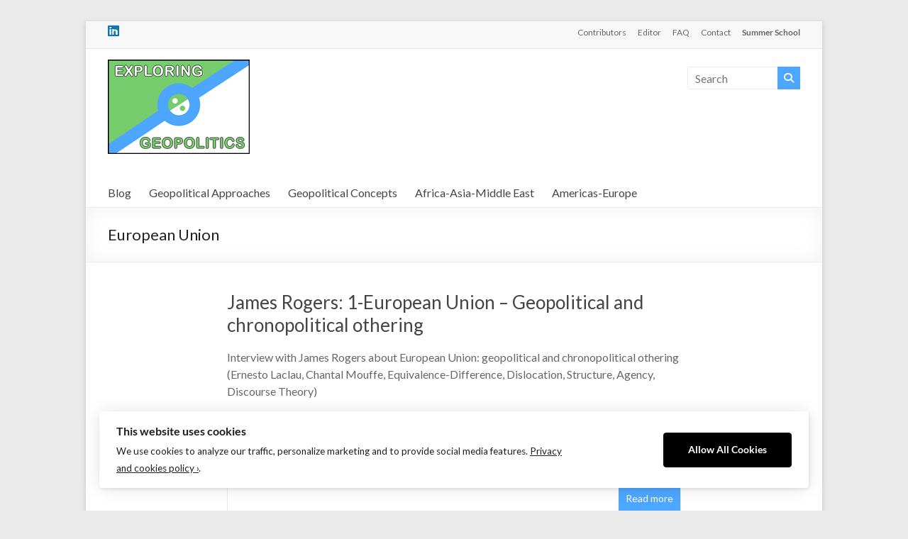

--- FILE ---
content_type: text/html; charset=UTF-8
request_url: https://exploringgeopolitics.org/category/americas-and-europe/europe/european-union/page/2/
body_size: 140489
content:
<!DOCTYPE html>
<!--[if IE 7]>
<html class="ie ie7" lang="en-US">
<![endif]-->
<!--[if IE 8]>
<html class="ie ie8" lang="en-US">
<![endif]-->
<!--[if !(IE 7) & !(IE 8)]><!-->
<html lang="en-US">
<!--<![endif]-->
<head>
	<meta charset="UTF-8"/>
	<meta name="viewport" content="width=device-width, initial-scale=1">
	<link rel="profile" href="https://gmpg.org/xfn/11"/>
	<title>European Union &#8211; Page 2 &#8211; Exploring Geopolitics</title>
<meta name='robots' content='max-image-preview:large' />
<link rel='dns-prefetch' href='//fonts.googleapis.com' />
<link rel="alternate" type="application/rss+xml" title="Exploring Geopolitics &raquo; Feed" href="https://exploringgeopolitics.org/feed/" />
<link rel="alternate" type="application/rss+xml" title="Exploring Geopolitics &raquo; Comments Feed" href="https://exploringgeopolitics.org/comments/feed/" />
<link rel="alternate" type="application/rss+xml" title="Exploring Geopolitics &raquo; European Union Category Feed" href="https://exploringgeopolitics.org/category/americas-and-europe/europe/european-union/feed/" />
<style id='wp-img-auto-sizes-contain-inline-css' type='text/css'>
img:is([sizes=auto i],[sizes^="auto," i]){contain-intrinsic-size:3000px 1500px}
/*# sourceURL=wp-img-auto-sizes-contain-inline-css */
</style>

<style id='wp-emoji-styles-inline-css' type='text/css'>

	img.wp-smiley, img.emoji {
		display: inline !important;
		border: none !important;
		box-shadow: none !important;
		height: 1em !important;
		width: 1em !important;
		margin: 0 0.07em !important;
		vertical-align: -0.1em !important;
		background: none !important;
		padding: 0 !important;
	}
/*# sourceURL=wp-emoji-styles-inline-css */
</style>
<link rel='stylesheet' id='wp-block-library-css' href='https://exploringgeopolitics.org/wp-includes/css/dist/block-library/style.min.css?ver=6.9' type='text/css' media='all' />
<style id='global-styles-inline-css' type='text/css'>
:root{--wp--preset--aspect-ratio--square: 1;--wp--preset--aspect-ratio--4-3: 4/3;--wp--preset--aspect-ratio--3-4: 3/4;--wp--preset--aspect-ratio--3-2: 3/2;--wp--preset--aspect-ratio--2-3: 2/3;--wp--preset--aspect-ratio--16-9: 16/9;--wp--preset--aspect-ratio--9-16: 9/16;--wp--preset--color--black: #000000;--wp--preset--color--cyan-bluish-gray: #abb8c3;--wp--preset--color--white: #ffffff;--wp--preset--color--pale-pink: #f78da7;--wp--preset--color--vivid-red: #cf2e2e;--wp--preset--color--luminous-vivid-orange: #ff6900;--wp--preset--color--luminous-vivid-amber: #fcb900;--wp--preset--color--light-green-cyan: #7bdcb5;--wp--preset--color--vivid-green-cyan: #00d084;--wp--preset--color--pale-cyan-blue: #8ed1fc;--wp--preset--color--vivid-cyan-blue: #0693e3;--wp--preset--color--vivid-purple: #9b51e0;--wp--preset--gradient--vivid-cyan-blue-to-vivid-purple: linear-gradient(135deg,rgb(6,147,227) 0%,rgb(155,81,224) 100%);--wp--preset--gradient--light-green-cyan-to-vivid-green-cyan: linear-gradient(135deg,rgb(122,220,180) 0%,rgb(0,208,130) 100%);--wp--preset--gradient--luminous-vivid-amber-to-luminous-vivid-orange: linear-gradient(135deg,rgb(252,185,0) 0%,rgb(255,105,0) 100%);--wp--preset--gradient--luminous-vivid-orange-to-vivid-red: linear-gradient(135deg,rgb(255,105,0) 0%,rgb(207,46,46) 100%);--wp--preset--gradient--very-light-gray-to-cyan-bluish-gray: linear-gradient(135deg,rgb(238,238,238) 0%,rgb(169,184,195) 100%);--wp--preset--gradient--cool-to-warm-spectrum: linear-gradient(135deg,rgb(74,234,220) 0%,rgb(151,120,209) 20%,rgb(207,42,186) 40%,rgb(238,44,130) 60%,rgb(251,105,98) 80%,rgb(254,248,76) 100%);--wp--preset--gradient--blush-light-purple: linear-gradient(135deg,rgb(255,206,236) 0%,rgb(152,150,240) 100%);--wp--preset--gradient--blush-bordeaux: linear-gradient(135deg,rgb(254,205,165) 0%,rgb(254,45,45) 50%,rgb(107,0,62) 100%);--wp--preset--gradient--luminous-dusk: linear-gradient(135deg,rgb(255,203,112) 0%,rgb(199,81,192) 50%,rgb(65,88,208) 100%);--wp--preset--gradient--pale-ocean: linear-gradient(135deg,rgb(255,245,203) 0%,rgb(182,227,212) 50%,rgb(51,167,181) 100%);--wp--preset--gradient--electric-grass: linear-gradient(135deg,rgb(202,248,128) 0%,rgb(113,206,126) 100%);--wp--preset--gradient--midnight: linear-gradient(135deg,rgb(2,3,129) 0%,rgb(40,116,252) 100%);--wp--preset--font-size--small: 13px;--wp--preset--font-size--medium: 20px;--wp--preset--font-size--large: 36px;--wp--preset--font-size--x-large: 42px;--wp--preset--spacing--20: 0.44rem;--wp--preset--spacing--30: 0.67rem;--wp--preset--spacing--40: 1rem;--wp--preset--spacing--50: 1.5rem;--wp--preset--spacing--60: 2.25rem;--wp--preset--spacing--70: 3.38rem;--wp--preset--spacing--80: 5.06rem;--wp--preset--shadow--natural: 6px 6px 9px rgba(0, 0, 0, 0.2);--wp--preset--shadow--deep: 12px 12px 50px rgba(0, 0, 0, 0.4);--wp--preset--shadow--sharp: 6px 6px 0px rgba(0, 0, 0, 0.2);--wp--preset--shadow--outlined: 6px 6px 0px -3px rgb(255, 255, 255), 6px 6px rgb(0, 0, 0);--wp--preset--shadow--crisp: 6px 6px 0px rgb(0, 0, 0);}:root { --wp--style--global--content-size: 760px;--wp--style--global--wide-size: 1160px; }:where(body) { margin: 0; }.wp-site-blocks > .alignleft { float: left; margin-right: 2em; }.wp-site-blocks > .alignright { float: right; margin-left: 2em; }.wp-site-blocks > .aligncenter { justify-content: center; margin-left: auto; margin-right: auto; }:where(.wp-site-blocks) > * { margin-block-start: 24px; margin-block-end: 0; }:where(.wp-site-blocks) > :first-child { margin-block-start: 0; }:where(.wp-site-blocks) > :last-child { margin-block-end: 0; }:root { --wp--style--block-gap: 24px; }:root :where(.is-layout-flow) > :first-child{margin-block-start: 0;}:root :where(.is-layout-flow) > :last-child{margin-block-end: 0;}:root :where(.is-layout-flow) > *{margin-block-start: 24px;margin-block-end: 0;}:root :where(.is-layout-constrained) > :first-child{margin-block-start: 0;}:root :where(.is-layout-constrained) > :last-child{margin-block-end: 0;}:root :where(.is-layout-constrained) > *{margin-block-start: 24px;margin-block-end: 0;}:root :where(.is-layout-flex){gap: 24px;}:root :where(.is-layout-grid){gap: 24px;}.is-layout-flow > .alignleft{float: left;margin-inline-start: 0;margin-inline-end: 2em;}.is-layout-flow > .alignright{float: right;margin-inline-start: 2em;margin-inline-end: 0;}.is-layout-flow > .aligncenter{margin-left: auto !important;margin-right: auto !important;}.is-layout-constrained > .alignleft{float: left;margin-inline-start: 0;margin-inline-end: 2em;}.is-layout-constrained > .alignright{float: right;margin-inline-start: 2em;margin-inline-end: 0;}.is-layout-constrained > .aligncenter{margin-left: auto !important;margin-right: auto !important;}.is-layout-constrained > :where(:not(.alignleft):not(.alignright):not(.alignfull)){max-width: var(--wp--style--global--content-size);margin-left: auto !important;margin-right: auto !important;}.is-layout-constrained > .alignwide{max-width: var(--wp--style--global--wide-size);}body .is-layout-flex{display: flex;}.is-layout-flex{flex-wrap: wrap;align-items: center;}.is-layout-flex > :is(*, div){margin: 0;}body .is-layout-grid{display: grid;}.is-layout-grid > :is(*, div){margin: 0;}body{padding-top: 0px;padding-right: 0px;padding-bottom: 0px;padding-left: 0px;}a:where(:not(.wp-element-button)){text-decoration: underline;}:root :where(.wp-element-button, .wp-block-button__link){background-color: #32373c;border-width: 0;color: #fff;font-family: inherit;font-size: inherit;font-style: inherit;font-weight: inherit;letter-spacing: inherit;line-height: inherit;padding-top: calc(0.667em + 2px);padding-right: calc(1.333em + 2px);padding-bottom: calc(0.667em + 2px);padding-left: calc(1.333em + 2px);text-decoration: none;text-transform: inherit;}.has-black-color{color: var(--wp--preset--color--black) !important;}.has-cyan-bluish-gray-color{color: var(--wp--preset--color--cyan-bluish-gray) !important;}.has-white-color{color: var(--wp--preset--color--white) !important;}.has-pale-pink-color{color: var(--wp--preset--color--pale-pink) !important;}.has-vivid-red-color{color: var(--wp--preset--color--vivid-red) !important;}.has-luminous-vivid-orange-color{color: var(--wp--preset--color--luminous-vivid-orange) !important;}.has-luminous-vivid-amber-color{color: var(--wp--preset--color--luminous-vivid-amber) !important;}.has-light-green-cyan-color{color: var(--wp--preset--color--light-green-cyan) !important;}.has-vivid-green-cyan-color{color: var(--wp--preset--color--vivid-green-cyan) !important;}.has-pale-cyan-blue-color{color: var(--wp--preset--color--pale-cyan-blue) !important;}.has-vivid-cyan-blue-color{color: var(--wp--preset--color--vivid-cyan-blue) !important;}.has-vivid-purple-color{color: var(--wp--preset--color--vivid-purple) !important;}.has-black-background-color{background-color: var(--wp--preset--color--black) !important;}.has-cyan-bluish-gray-background-color{background-color: var(--wp--preset--color--cyan-bluish-gray) !important;}.has-white-background-color{background-color: var(--wp--preset--color--white) !important;}.has-pale-pink-background-color{background-color: var(--wp--preset--color--pale-pink) !important;}.has-vivid-red-background-color{background-color: var(--wp--preset--color--vivid-red) !important;}.has-luminous-vivid-orange-background-color{background-color: var(--wp--preset--color--luminous-vivid-orange) !important;}.has-luminous-vivid-amber-background-color{background-color: var(--wp--preset--color--luminous-vivid-amber) !important;}.has-light-green-cyan-background-color{background-color: var(--wp--preset--color--light-green-cyan) !important;}.has-vivid-green-cyan-background-color{background-color: var(--wp--preset--color--vivid-green-cyan) !important;}.has-pale-cyan-blue-background-color{background-color: var(--wp--preset--color--pale-cyan-blue) !important;}.has-vivid-cyan-blue-background-color{background-color: var(--wp--preset--color--vivid-cyan-blue) !important;}.has-vivid-purple-background-color{background-color: var(--wp--preset--color--vivid-purple) !important;}.has-black-border-color{border-color: var(--wp--preset--color--black) !important;}.has-cyan-bluish-gray-border-color{border-color: var(--wp--preset--color--cyan-bluish-gray) !important;}.has-white-border-color{border-color: var(--wp--preset--color--white) !important;}.has-pale-pink-border-color{border-color: var(--wp--preset--color--pale-pink) !important;}.has-vivid-red-border-color{border-color: var(--wp--preset--color--vivid-red) !important;}.has-luminous-vivid-orange-border-color{border-color: var(--wp--preset--color--luminous-vivid-orange) !important;}.has-luminous-vivid-amber-border-color{border-color: var(--wp--preset--color--luminous-vivid-amber) !important;}.has-light-green-cyan-border-color{border-color: var(--wp--preset--color--light-green-cyan) !important;}.has-vivid-green-cyan-border-color{border-color: var(--wp--preset--color--vivid-green-cyan) !important;}.has-pale-cyan-blue-border-color{border-color: var(--wp--preset--color--pale-cyan-blue) !important;}.has-vivid-cyan-blue-border-color{border-color: var(--wp--preset--color--vivid-cyan-blue) !important;}.has-vivid-purple-border-color{border-color: var(--wp--preset--color--vivid-purple) !important;}.has-vivid-cyan-blue-to-vivid-purple-gradient-background{background: var(--wp--preset--gradient--vivid-cyan-blue-to-vivid-purple) !important;}.has-light-green-cyan-to-vivid-green-cyan-gradient-background{background: var(--wp--preset--gradient--light-green-cyan-to-vivid-green-cyan) !important;}.has-luminous-vivid-amber-to-luminous-vivid-orange-gradient-background{background: var(--wp--preset--gradient--luminous-vivid-amber-to-luminous-vivid-orange) !important;}.has-luminous-vivid-orange-to-vivid-red-gradient-background{background: var(--wp--preset--gradient--luminous-vivid-orange-to-vivid-red) !important;}.has-very-light-gray-to-cyan-bluish-gray-gradient-background{background: var(--wp--preset--gradient--very-light-gray-to-cyan-bluish-gray) !important;}.has-cool-to-warm-spectrum-gradient-background{background: var(--wp--preset--gradient--cool-to-warm-spectrum) !important;}.has-blush-light-purple-gradient-background{background: var(--wp--preset--gradient--blush-light-purple) !important;}.has-blush-bordeaux-gradient-background{background: var(--wp--preset--gradient--blush-bordeaux) !important;}.has-luminous-dusk-gradient-background{background: var(--wp--preset--gradient--luminous-dusk) !important;}.has-pale-ocean-gradient-background{background: var(--wp--preset--gradient--pale-ocean) !important;}.has-electric-grass-gradient-background{background: var(--wp--preset--gradient--electric-grass) !important;}.has-midnight-gradient-background{background: var(--wp--preset--gradient--midnight) !important;}.has-small-font-size{font-size: var(--wp--preset--font-size--small) !important;}.has-medium-font-size{font-size: var(--wp--preset--font-size--medium) !important;}.has-large-font-size{font-size: var(--wp--preset--font-size--large) !important;}.has-x-large-font-size{font-size: var(--wp--preset--font-size--x-large) !important;}
/*# sourceURL=global-styles-inline-css */
</style>

<link rel='stylesheet' id='ilmenite-cookie-consent-css' href='https://exploringgeopolitics.org/wp-content/plugins/ilmenite-cookie-consent/assets/styles/dist/cookie-banner.css?ver=3.3.0' type='text/css' media='all' />
<link rel='stylesheet' id='font-awesome-4-css' href='https://exploringgeopolitics.org/wp-content/themes/spacious-pro/font-awesome/library/font-awesome/css/v4-shims.min.css?ver=4.7.0' type='text/css' media='all' />
<link rel='stylesheet' id='font-awesome-all-css' href='https://exploringgeopolitics.org/wp-content/themes/spacious-pro/font-awesome/library/font-awesome/css/all.min.css?ver=6.7.2' type='text/css' media='all' />
<link rel='stylesheet' id='font-awesome-solid-css' href='https://exploringgeopolitics.org/wp-content/themes/spacious-pro/font-awesome/library/font-awesome/css/solid.min.css?ver=6.7.2' type='text/css' media='all' />
<link rel='stylesheet' id='font-awesome-regular-css' href='https://exploringgeopolitics.org/wp-content/themes/spacious-pro/font-awesome/library/font-awesome/css/regular.min.css?ver=6.7.2' type='text/css' media='all' />
<link rel='stylesheet' id='font-awesome-brands-css' href='https://exploringgeopolitics.org/wp-content/themes/spacious-pro/font-awesome/library/font-awesome/css/brands.min.css?ver=6.7.2' type='text/css' media='all' />
<link rel='stylesheet' id='spacious-font-awesome-css' href='https://exploringgeopolitics.org/wp-content/themes/spacious-pro/font-awesome/library/font-awesome/css/font-awesome.min.css?ver=4.6.5' type='text/css' media='all' />
<link rel='stylesheet' id='spacious_style-css' href='https://exploringgeopolitics.org/wp-content/themes/spacious-pro/style.css?ver=2.7.14' type='text/css' media='all' />
<style id='spacious_style-inline-css' type='text/css'>
.previous a:hover, .next a:hover, a, #site-title a:hover,.widget_fun_facts .counter-icon,.team-title a:hover, .main-navigation ul li.current_page_item a, .main-navigation ul li:hover > a, .main-navigation ul li ul li a:hover, .main-navigation ul li ul li:hover > a,
			.main-navigation ul li.current-menu-item ul li a:hover, .main-navigation a:hover, .main-navigation ul li.current-menu-item a, .main-navigation ul li.current_page_ancestor a,
			.main-navigation ul li.current-menu-ancestor a, .main-navigation ul li.current_page_item a,
			.main-navigation ul li:hover > a, .small-menu a:hover, .small-menu ul li.current-menu-item a, .small-menu ul li.current_page_ancestor a,
			.small-menu ul li.current-menu-ancestor a, .small-menu ul li.current_page_item a,
			.small-menu ul li:hover > a, .widget_service_block a.more-link:hover, .widget_featured_single_post a.read-more:hover,
			#secondary a:hover,logged-in-as:hover  a, .breadcrumb a:hover, .tg-one-half .widget-title a:hover, .tg-one-third .widget-title a:hover,
			.tg-one-fourth .widget-title a:hover, .pagination a span:hover, #content .comments-area a.comment-permalink:hover, .comments-area .comment-author-link a:hover, .comment .comment-reply-link:hover, .nav-previous a:hover, .nav-next a:hover, #wp-calendar #today, .footer-socket-wrapper .copyright a:hover, .read-more, .more-link, .post .entry-title a:hover, .page .entry-title a:hover, .entry-meta a:hover, .type-page .entry-meta a:hover, .single #content .tags a:hover , .widget_testimonial .testimonial-icon:before, .widget_featured_posts .tg-one-half .entry-title a:hover, .main-small-navigation li:hover > .sub-toggle, .main-navigation ul li.tg-header-button-wrap.button-two a, .main-navigation ul li.tg-header-button-wrap.button-two a:hover, .woocommerce.woocommerce-add-to-cart-style-2 ul.products li.product .button, .header-action .search-wrapper:hover .fa, .woocommerce .star-rating span::before, .main-navigation ul li:hover > .sub-toggle{color:#4da6ff;}.spacious-button, input[type="reset"], input[type="button"], input[type="submit"], button,.spacious-woocommerce-cart-views .cart-value, #featured-slider .slider-read-more-button, .slider-cycle .cycle-prev, .slider-cycle .cycle-next, #progress, .widget_our_clients .clients-cycle-prev, .widget_our_clients .clients-cycle-next, #controllers a:hover, #controllers a.active, .pagination span,.site-header .menu-toggle:hover,#team-controllers a.active,	#team-controllers a:hover, .call-to-action-button, .call-to-action-button, .comments-area .comment-author-link spanm,.team-social-icon a:hover, a#back-top:before, .entry-meta .read-more-link, a#scroll-up, #search-form span, .woocommerce a.button, .woocommerce button.button, .woocommerce input.button, .woocommerce #respond input#submit, .woocommerce #content input.button,	.woocommerce-page a.button, .woocommerce-page button.button, .woocommerce-page input.button,	.woocommerce-page #respond input#submit, .woocommerce-page #content input.button, .woocommerce a.button:hover,.woocommerce button.button:hover, .woocommerce input.button:hover,.woocommerce #respond input#submit:hover, .woocommerce #content input.button:hover,.woocommerce-page a.button:hover, .woocommerce-page button.button:hover,.woocommerce-page input.button:hover,	.woocommerce-page #respond input#submit:hover, .woocommerce-page #content input.button:hover, #content .wp-pagenavi .current, #content .wp-pagenavi a:hover,.main-small-navigation .sub-toggle, .main-navigation ul li.tg-header-button-wrap.button-one a, .elementor .team-five-carousel.team-style-five .swiper-button-next, .elementor .team-five-carousel.team-style-five .swiper-button-prev, .elementor .main-block-wrapper .swiper-button-next, .elementor .main-block-wrapper .swiper-button-prev, .woocommerce-product .main-product-wrapper .product-container .product-cycle-prev, .woocommerce-product .main-product-wrapper .product-container .product-cycle-next{background-color:#4da6ff;}.main-small-navigation li:hover, .main-small-navigation ul > .current_page_item, .main-small-navigation ul > .current-menu-item, .widget_testimonial .testimonial-cycle-prev, .widget_testimonial .testimonial-cycle-next, .woocommerce-product .main-product-wrapper .product-wrapper .woocommerce-image-wrapper-two .hovered-cart-wishlist .add-to-wishlist:hover, .woocommerce-product .main-product-wrapper .product-wrapper .woocommerce-image-wrapper-two .hovered-cart-wishlist .add-to-cart:hover, .woocommerce-product .main-product-wrapper .product-wrapper .product-outer-wrapper .woocommerce-image-wrapper-one .add-to-cart a:hover{background:#4da6ff;}.main-navigation ul li ul, .widget_testimonial .testimonial-post{border-top-color:#4da6ff;}blockquote, .call-to-action-content-wrapper{border-left-color:#4da6ff;}.site-header .menu-toggle:hover.entry-meta a.read-more:hover,
			#featured-slider .slider-read-more-button:hover, .slider-cycle .cycle-prev:hover, .slider-cycle .cycle-next:hover,
			.call-to-action-button:hover,.entry-meta .read-more-link:hover,.spacious-button:hover, input[type="reset"]:hover,
			input[type="button"]:hover, input[type="submit"]:hover, button:hover, .main-navigation ul li.tg-header-button-wrap.button-one a:hover, .main-navigation ul li.tg-header-button-wrap.button-two a:hover{background:#1b74cd;}.pagination a span:hover, .widget_testimonial .testimonial-post, .team-social-icon a:hover, .single #content .tags a:hover,.previous a:hover, .next a:hover, .main-navigation ul li.tg-header-button-wrap.button-one a, .main-navigation ul li.tg-header-button-wrap.button-one a, .main-navigation ul li.tg-header-button-wrap.button-two a, .woocommerce.woocommerce-add-to-cart-style-2 ul.products li.product .button, .woocommerce-product .main-product-wrapper .product-wrapper .woocommerce-image-wrapper-two .hovered-cart-wishlist .add-to-wishlist, .woocommerce-product .main-product-wrapper .product-wrapper .woocommerce-image-wrapper-two .hovered-cart-wishlist .add-to-cart{border-color:#4da6ff;}.widget-title span{border-bottom-color:#4da6ff;}.footer-widgets-area a:hover{color:#4da6ff!important;}.footer-search-form{color:rgba(77,166,255, 0.85);}.header-toggle-wrapper .header-toggle{border-right-color:#4da6ff;}#site-title a, #site-description{color:#;}.main-navigation ul li ul li a{color:#666666;}.main-navigation ul li.tg-header-button-wrap.button-one a{color:#ffffff;}.main-navigation ul li.tg-header-button-wrap.button-one a:hover{color:#ffffff;}.main-navigation ul li.tg-header-button-wrap.button-two a{color:#ffffff;}.main-navigation ul li.tg-header-button-wrap.button-two a:hover{color:#ffffff;}#featured-slider .slider-cycle .entry-container .entry-description-container{background-color:rgba(0,0,0,0.3);}#comments{background-color:#FFFFFF;}.call-to-action-button{color:#FFFFFF;}.footer-widgets-area, .footer-widgets-area .tg-one-fourth p{color:#666666;}h1, h2, h3, h4, h5, h6{font-family:Lato;}#colophon .small-menu a{font-size:16px;}#colophon .footer-socket-wrapper .copyright, #colophon .footer-socket-wrapper .copyright p{font-size:16px;}.footer-widgets-wrapper {background-color:transparent}#colophon {background-color:#333333}
/*# sourceURL=spacious_style-inline-css */
</style>
<link rel='stylesheet' id='spacious-genericons-css' href='https://exploringgeopolitics.org/wp-content/themes/spacious-pro/genericons/genericons.css?ver=3.3.1' type='text/css' media='all' />
<link rel='stylesheet' id='spacious_googlefonts-css' href='//fonts.googleapis.com/css?family=Lato&#038;1&#038;display=swap&#038;ver=2.7.14' type='text/css' media='all' />
<script type="text/javascript" id="ilcc-vendor-js-before">
/* <![CDATA[ */
window.YETT_BLACKLIST = [/facebook.com/,/connect.facebook.net/,/doubleclick.net/,/hs-scripts.com/,/linkedin.com/,/licdn.com/,/bing.com/,/googleadservices.com/,/google-analytics.com/,/googletagmanager.com/,/hotjar.com/];

//# sourceURL=ilcc-vendor-js-before
/* ]]> */
</script>
<script type="text/javascript" src="https://exploringgeopolitics.org/wp-content/plugins/ilmenite-cookie-consent/assets/scripts/dist/cookie-banner-vendor.js?ver=3.3.0" id="ilcc-vendor-js"></script>
<script type="text/javascript" src="https://exploringgeopolitics.org/wp-includes/js/jquery/jquery.min.js?ver=3.7.1" id="jquery-core-js"></script>
<script type="text/javascript" src="https://exploringgeopolitics.org/wp-includes/js/jquery/jquery-migrate.min.js?ver=3.4.1" id="jquery-migrate-js"></script>
<link rel="https://api.w.org/" href="https://exploringgeopolitics.org/wp-json/" /><link rel="alternate" title="JSON" type="application/json" href="https://exploringgeopolitics.org/wp-json/wp/v2/categories/447" /><link rel="EditURI" type="application/rsd+xml" title="RSD" href="https://exploringgeopolitics.org/xmlrpc.php?rsd" />
<meta name="generator" content="WordPress 6.9" />

		<!-- GA Google Analytics @ https://m0n.co/ga -->
		<script>
			(function(i,s,o,g,r,a,m){i['GoogleAnalyticsObject']=r;i[r]=i[r]||function(){
			(i[r].q=i[r].q||[]).push(arguments)},i[r].l=1*new Date();a=s.createElement(o),
			m=s.getElementsByTagName(o)[0];a.async=1;a.src=g;m.parentNode.insertBefore(a,m)
			})(window,document,'script','https://www.google-analytics.com/analytics.js','ga');
			ga('create', 'UA-6140879-1 ', 'auto');
			ga('require', 'linkid');
			ga('set', 'anonymizeIp', true);
			ga('set', 'forceSSL', true);
			ga('send', 'pageview');
		</script>

	<link rel="icon" href="https://exploringgeopolitics.org/wp-content/uploads/2020/03/cropped-EG-Logo-2019-GREEN-333-32x32.jpg" sizes="32x32" />
<link rel="icon" href="https://exploringgeopolitics.org/wp-content/uploads/2020/03/cropped-EG-Logo-2019-GREEN-333-192x192.jpg" sizes="192x192" />
<link rel="apple-touch-icon" href="https://exploringgeopolitics.org/wp-content/uploads/2020/03/cropped-EG-Logo-2019-GREEN-333-180x180.jpg" />
<meta name="msapplication-TileImage" content="https://exploringgeopolitics.org/wp-content/uploads/2020/03/cropped-EG-Logo-2019-GREEN-333-270x270.jpg" />
		<style type="text/css" id="wp-custom-css">
			#menu-item-9644 {
	font-weight: bold;
}

#bio {
	width: 95%!important;
	padding: 5px 3%;
	font-weight: normal;
 	border: 2px solid #77CC6D;
 	border-radius: 25px;
	text-align: left;
	margin-bottom: 25px;
}

#contributors {
	width: 80%!important;
	padding: 5px 3%;
	font-weight: normal;
 	border: 1px solid #4DA6FF;
 	border-radius: 20px;
	text-align: center;
	margin: 0 0 10px 3%!important;
}

#contributor {
	padding: 2px 0px;
	font-weight: bold;
	margin: 0 0 5px 0!important;
}

blockquote {border-right: 3px solid #4DA6FF}
		</style>
		</head>

<body class="archive paged category category-european-union category-447 wp-custom-logo wp-embed-responsive paged-2 category-paged-2 wp-theme-spacious-pro no-sidebar narrow-978 woocommerce-sale-style-default woocommerce-add-to-cart-default">



<div id="page" class="hfeed site">
	<a class="skip-link screen-reader-text" href="#main">Skip to content</a>

	
		<header id="masthead" class="site-header clearfix spacious-header-display-four">

		
					<div id="header-meta">
				<div class="inner-wrap clearfix">
					
		
		<div class="social-links clearfix">
			<ul>
				<li class="spacious-linkedin"><a href="https://nl.linkedin.com/company/vanefferink-training-research" target="_blank"></a></li>
							</ul>
		</div><!-- .social-links -->
							<nav class="small-menu" class="clearfix">
						<div class="menu-menu-1-container"><ul id="menu-menu-1" class="menu"><li id="menu-item-9531" class="menu-item menu-item-type-post_type menu-item-object-page menu-item-9531"><a href="https://exploringgeopolitics.org/contributors/">Contributors</a></li>
<li id="menu-item-9532" class="menu-item menu-item-type-post_type menu-item-object-page menu-item-9532"><a href="https://exploringgeopolitics.org/editor/">Editor</a></li>
<li id="menu-item-9534" class="menu-item menu-item-type-post_type menu-item-object-page menu-item-9534"><a href="https://exploringgeopolitics.org/faq/">FAQ</a></li>
<li id="menu-item-9535" class="menu-item menu-item-type-post_type menu-item-object-page menu-item-9535"><a href="https://exploringgeopolitics.org/contact/">Contact</a></li>
<li id="menu-item-9644" class="menu-item menu-item-type-post_type menu-item-object-post menu-item-9644"><a href="https://exploringgeopolitics.org/geopolitics-summer-school/">Summer School</a></li>
</ul></div>					</nav>
				</div>
			</div>
		
		
		<div id="header-text-nav-container"
		     class="">

			<div class="inner-wrap clearfix" id="spacious-header-display-four">

				<div id="header-text-nav-wrap" class="clearfix">
					<div id="header-left-section">
													<div id="header-logo-image">

								<a href="https://exploringgeopolitics.org/" class="custom-logo-link" rel="home"><img width="200" height="133" src="https://exploringgeopolitics.org/wp-content/uploads/2020/03/EG-Logo-2019-GREEN-333.jpg" class="custom-logo" alt="Exploring Geopolitics" decoding="async" /></a>
							</div><!-- #header-logo-image -->
													<div id="header-text" class="screen-reader-text">
															<h3 id="site-title">
									<a href="https://exploringgeopolitics.org/"
									   title="Exploring Geopolitics"
									   rel="home">Exploring Geopolitics</a>
								</h3>
															<p id="site-description">Platform for Geopolitical Skills Development</p>
													</div><!-- #header-text -->
					</div><!-- #header-left-section -->

					<div id="header-right-section">
													<div id="header-right-sidebar" class="clearfix">
								<aside id="search-6" class="widget widget_search"><form action="https://exploringgeopolitics.org/" class="search-form searchform clearfix" method="get">
	<div class="search-wrap">
		<input type="text" placeholder="Search" class="s field" name="s">
		<button class="search-icon" type="submit"></button>
	</div>
</form><!-- .searchform --></aside>							</div>
						
						
											</div><!-- #header-right-section -->

				</div><!-- #header-text-nav-wrap -->

				
			</div><!-- .inner-wrap -->

							<div class="bottom-menu clearfix">
					<div class="inner-wrap">
						
		<nav id="site-navigation" class="main-navigation clearfix  " role="navigation">
			<p class="menu-toggle">Menu</p>
			<div class="menu-primary-container"><ul id="menu-menu-2" class="nav-menu"><li id="menu-item-9652" class="menu-item menu-item-type-post_type menu-item-object-page current_page_parent menu-item-9652"><a href="https://exploringgeopolitics.org/blog/">Blog</a></li>
<li id="menu-item-9636" class="menu-item menu-item-type-taxonomy menu-item-object-category menu-item-9636"><a href="https://exploringgeopolitics.org/category/geopolitical-approaches/">Geopolitical Approaches</a></li>
<li id="menu-item-9639" class="menu-item menu-item-type-taxonomy menu-item-object-category menu-item-9639"><a href="https://exploringgeopolitics.org/category/nation-states-and-global-issues/">Geopolitical Concepts</a></li>
<li id="menu-item-9634" class="menu-item menu-item-type-taxonomy menu-item-object-category menu-item-9634"><a href="https://exploringgeopolitics.org/category/africa-asia-and-middle-east/">Africa-Asia-Middle East</a></li>
<li id="menu-item-9635" class="menu-item menu-item-type-taxonomy menu-item-object-category current-category-ancestor menu-item-9635"><a href="https://exploringgeopolitics.org/category/americas-and-europe/">Americas-Europe</a></li>
</ul></div>		</nav>

		
						<div class="header-action">
													</div>
					</div>
				</div>
			
		</div><!-- #header-text-nav-container -->

		
					<div class="header-post-title-container clearfix">
				<div class="inner-wrap">
					<div class="post-title-wrapper">
													<h1 class="header-post-title-class entry-title">European Union</h1>
							
						
		<div class="taxonomy-description">
					</div>

		
					</div>
									</div>
			</div>
				</header>
		<div id="main" class="clearfix">
		<div class="inner-wrap">



<div id="primary">
		<div id="content" class="clearfix">

								
			
				
				
<article id="post-5318" class="post-5318 post type-post status-publish format-standard hentry category-americas-and-europe category-europe category-european-union category-foreign-policy-nation-states category-geopolitical-approaches category-geostrategy category-nation-states-and-global-issues category-russia tag-rogers-james  tg-column-two">
		<header class="entry-header">
		<h2 class="entry-title">
			<a href="https://exploringgeopolitics.org/interview_rogers_james_discourse_theory_ernesto_laclau_chantal_mouffe_equivalence_difference_dislocation_chronopolitical_geopolitical_othering_structure_agency/" title="James Rogers: 1-European Union &#8211; Geopolitical and chronopolitical othering">James Rogers: 1-European Union &#8211; Geopolitical and chronopolitical othering</a>
		</h2><!-- .entry-title -->
	</header>

	
	<div class="entry-content clearfix">
		<p>Interview with James Rogers about European Union: geopolitical and chronopolitical othering (Ernesto Laclau, Chantal Mouffe, Equivalence-Difference, Dislocation, Structure, Agency, Discourse Theory)</p>
	</div>

	<footer class="entry-meta-bar clearfix"><div class="entry-meta clearfix">
			<span class="by-author author vcard"><a class="url fn n"
			                                        href="https://exploringgeopolitics.org/author/leonhardt-van-efferink/">Leonhardt van Efferink</a></span>

			<span class="date"><a href="https://exploringgeopolitics.org/interview_rogers_james_discourse_theory_ernesto_laclau_chantal_mouffe_equivalence_difference_dislocation_chronopolitical_geopolitical_othering_structure_agency/" title="13:57" rel="bookmark"><time class="entry-date published" datetime="2010-04-05T13:57:56+02:00">05/04/2010</time><time class="updated" datetime="2019-02-09T15:50:10+02:00">09/02/2019</time></a></span>
										<span class="category"><a href="https://exploringgeopolitics.org/category/americas-and-europe/" rel="category tag">Americas / Europe</a>, <a href="https://exploringgeopolitics.org/category/americas-and-europe/europe/" rel="category tag">Europe</a>, <a href="https://exploringgeopolitics.org/category/americas-and-europe/europe/european-union/" rel="category tag">European Union</a>, <a href="https://exploringgeopolitics.org/category/nation-states-and-global-issues/foreign-policy-nation-states/" rel="category tag">Foreign Policy</a>, <a href="https://exploringgeopolitics.org/category/geopolitical-approaches/" rel="category tag">Geopolitical Approaches</a>, <a href="https://exploringgeopolitics.org/category/geopolitical-approaches/geostrategy/" rel="category tag">Geostrategy</a>, <a href="https://exploringgeopolitics.org/category/nation-states-and-global-issues/" rel="category tag">Nation-States / Global Issues</a>, <a href="https://exploringgeopolitics.org/category/americas-and-europe/europe/russia/" rel="category tag">Russia</a></span>
					
								
								
						<span class="read-more-link"><a class="read-more"
			                                href="https://exploringgeopolitics.org/interview_rogers_james_discourse_theory_ernesto_laclau_chantal_mouffe_equivalence_difference_dislocation_chronopolitical_geopolitical_othering_structure_agency/">Read more</a></span>
		
			</div></footer>
	</article>


			
				
				
<article id="post-5214" class="post-5214 post type-post status-publish format-standard hentry category-africa-asia-and-middle-east category-americas-and-europe category-asia category-energy-security category-europe category-european-union category-geopolitical-approaches category-geopolitical-passports category-nation-states-and-global-issues category-russia category-russian-geopolitics category-the-americas category-united-states tag-bassin-mark  tg-column-two">
		<header class="entry-header">
		<h2 class="entry-title">
			<a href="https://exploringgeopolitics.org/interview_bassin_mark_naturalistic_principles_eurasian_civilisation_ideological_discourses_friedrich_ratzel/" title="Mark Bassin: Naturalistic principles, Eurasian civilisation, ideological discourses">Mark Bassin: Naturalistic principles, Eurasian civilisation, ideological discourses</a>
		</h2><!-- .entry-title -->
	</header>

	
	<div class="entry-content clearfix">
		<p>Interview with Mark Bassin as part of the Geopolitical Passport series (Naturalistic principles, Eurasian civilisation, ideological discourses, Friedrich Ratzel)</p>
	</div>

	<footer class="entry-meta-bar clearfix"><div class="entry-meta clearfix">
			<span class="by-author author vcard"><a class="url fn n"
			                                        href="https://exploringgeopolitics.org/author/leonhardt-van-efferink/">Leonhardt van Efferink</a></span>

			<span class="date"><a href="https://exploringgeopolitics.org/interview_bassin_mark_naturalistic_principles_eurasian_civilisation_ideological_discourses_friedrich_ratzel/" title="13:55" rel="bookmark"><time class="entry-date published" datetime="2010-02-05T13:55:00+02:00">05/02/2010</time><time class="updated" datetime="2019-02-09T15:21:32+02:00">09/02/2019</time></a></span>
										<span class="category"><a href="https://exploringgeopolitics.org/category/africa-asia-and-middle-east/" rel="category tag">Africa / Asia / Middle East,</a>, <a href="https://exploringgeopolitics.org/category/americas-and-europe/" rel="category tag">Americas / Europe</a>, <a href="https://exploringgeopolitics.org/category/africa-asia-and-middle-east/asia/" rel="category tag">Asia</a>, <a href="https://exploringgeopolitics.org/category/nation-states-and-global-issues/energy-security/" rel="category tag">Energy Security</a>, <a href="https://exploringgeopolitics.org/category/americas-and-europe/europe/" rel="category tag">Europe</a>, <a href="https://exploringgeopolitics.org/category/americas-and-europe/europe/european-union/" rel="category tag">European Union</a>, <a href="https://exploringgeopolitics.org/category/geopolitical-approaches/" rel="category tag">Geopolitical Approaches</a>, <a href="https://exploringgeopolitics.org/category/geopolitical-passports/" rel="category tag">Geopolitical Passports</a>, <a href="https://exploringgeopolitics.org/category/nation-states-and-global-issues/" rel="category tag">Nation-States / Global Issues</a>, <a href="https://exploringgeopolitics.org/category/americas-and-europe/europe/russia/" rel="category tag">Russia</a>, <a href="https://exploringgeopolitics.org/category/geopolitical-approaches/russian-geopolitics/" rel="category tag">Russian Geopolitics</a>, <a href="https://exploringgeopolitics.org/category/americas-and-europe/the-americas/" rel="category tag">The Americas</a>, <a href="https://exploringgeopolitics.org/category/americas-and-europe/the-americas/united-states/" rel="category tag">United States</a></span>
					
								
								
						<span class="read-more-link"><a class="read-more"
			                                href="https://exploringgeopolitics.org/interview_bassin_mark_naturalistic_principles_eurasian_civilisation_ideological_discourses_friedrich_ratzel/">Read more</a></span>
		
			</div></footer>
	</article>


			
				
				
<article id="post-5215" class="post-5215 post type-post status-publish format-standard hentry category-africa category-africa-asia-and-middle-east category-americas-and-europe category-asia category-china category-climate-change category-critical-geopolitics category-energy-security category-europe category-european-union category-foreign-policy-nation-states category-geopolitical-approaches category-georgia category-mass-media category-nation-states-and-global-issues category-nationalidentity category-regional-global-power category-russia category-south-africa category-the-americas category-united-states tag-bialasiewicz-luiza  tg-column-two">
		<header class="entry-header">
		<h2 class="entry-title">
			<a href="https://exploringgeopolitics.org/interview_bialasiewicz_luiza_european_union_geographical_imaginations_self_representation_border_security_mediterranean_black_sea_global_south/" title="Luiza Bialasiewicz: European Union &#8211; Geographical imaginations">Luiza Bialasiewicz: European Union &#8211; Geographical imaginations</a>
		</h2><!-- .entry-title -->
	</header>

	
	<div class="entry-content clearfix">
		<p>Interview with Luiza Bialasiewicz about European Union: Geographical imaginations (Self Representation, Border Security, Mediterranean, Black Sea, Global South)</p>
	</div>

	<footer class="entry-meta-bar clearfix"><div class="entry-meta clearfix">
			<span class="by-author author vcard"><a class="url fn n"
			                                        href="https://exploringgeopolitics.org/author/leonhardt-van-efferink/">Leonhardt van Efferink</a></span>

			<span class="date"><a href="https://exploringgeopolitics.org/interview_bialasiewicz_luiza_european_union_geographical_imaginations_self_representation_border_security_mediterranean_black_sea_global_south/" title="13:55" rel="bookmark"><time class="entry-date published" datetime="2009-11-05T13:55:00+02:00">05/11/2009</time><time class="updated" datetime="2019-02-09T16:02:53+02:00">09/02/2019</time></a></span>
										<span class="category"><a href="https://exploringgeopolitics.org/category/africa-asia-and-middle-east/africa/" rel="category tag">Africa</a>, <a href="https://exploringgeopolitics.org/category/africa-asia-and-middle-east/" rel="category tag">Africa / Asia / Middle East,</a>, <a href="https://exploringgeopolitics.org/category/americas-and-europe/" rel="category tag">Americas / Europe</a>, <a href="https://exploringgeopolitics.org/category/africa-asia-and-middle-east/asia/" rel="category tag">Asia</a>, <a href="https://exploringgeopolitics.org/category/africa-asia-and-middle-east/asia/china/" rel="category tag">China</a>, <a href="https://exploringgeopolitics.org/category/nation-states-and-global-issues/climate-change/" rel="category tag">Climate Change</a>, <a href="https://exploringgeopolitics.org/category/geopolitical-approaches/critical-geopolitics/" rel="category tag">Critical Geopolitics</a>, <a href="https://exploringgeopolitics.org/category/nation-states-and-global-issues/energy-security/" rel="category tag">Energy Security</a>, <a href="https://exploringgeopolitics.org/category/americas-and-europe/europe/" rel="category tag">Europe</a>, <a href="https://exploringgeopolitics.org/category/americas-and-europe/europe/european-union/" rel="category tag">European Union</a>, <a href="https://exploringgeopolitics.org/category/nation-states-and-global-issues/foreign-policy-nation-states/" rel="category tag">Foreign Policy</a>, <a href="https://exploringgeopolitics.org/category/geopolitical-approaches/" rel="category tag">Geopolitical Approaches</a>, <a href="https://exploringgeopolitics.org/category/americas-and-europe/europe/georgia/" rel="category tag">Georgia</a>, <a href="https://exploringgeopolitics.org/category/nation-states-and-global-issues/mass-media/" rel="category tag">Mass Media</a>, <a href="https://exploringgeopolitics.org/category/nation-states-and-global-issues/" rel="category tag">Nation-States / Global Issues</a>, <a href="https://exploringgeopolitics.org/category/nation-states-and-global-issues/nationalidentity/" rel="category tag">National Identity</a>, <a href="https://exploringgeopolitics.org/category/nation-states-and-global-issues/regional-global-power/" rel="category tag">Regional/Global Power</a>, <a href="https://exploringgeopolitics.org/category/americas-and-europe/europe/russia/" rel="category tag">Russia</a>, <a href="https://exploringgeopolitics.org/category/africa-asia-and-middle-east/africa/south-africa/" rel="category tag">South Africa</a>, <a href="https://exploringgeopolitics.org/category/americas-and-europe/the-americas/" rel="category tag">The Americas</a>, <a href="https://exploringgeopolitics.org/category/americas-and-europe/the-americas/united-states/" rel="category tag">United States</a></span>
					
								
								
						<span class="read-more-link"><a class="read-more"
			                                href="https://exploringgeopolitics.org/interview_bialasiewicz_luiza_european_union_geographical_imaginations_self_representation_border_security_mediterranean_black_sea_global_south/">Read more</a></span>
		
			</div></footer>
	</article>


			
				
				
<article id="post-5208" class="post-5208 post type-post status-publish format-standard hentry category-africa-asia-and-middle-east category-americas-and-europe category-europe category-european-union category-georgia category-international-relations category-israel category-lebanon category-nation-states-and-global-issues category-nationalidentity category-nato category-regional-global-power category-russia category-the-middle-east tag-akcali-emel  tg-column-two">
		<header class="entry-header">
		<h2 class="entry-title">
			<a href="https://exploringgeopolitics.org/interview_akcali_emel_cyprus_geopolitical_realities_representations_aspirations_mental_maps_conflict_resolution_european_union/" title="Emel Akçali &#8211; Cyprus&#8217; geopolitical realities, representations and aspirations">Emel Akçali &#8211; Cyprus&#8217; geopolitical realities, representations and aspirations</a>
		</h2><!-- .entry-title -->
	</header>

	
	<div class="entry-content clearfix">
		<p>Interview with Emel Akçali about Cyprus: Geopolitical Realities, Representations and Aspirations (mental maps, conflict resolution, European Union)</p>
	</div>

	<footer class="entry-meta-bar clearfix"><div class="entry-meta clearfix">
			<span class="by-author author vcard"><a class="url fn n"
			                                        href="https://exploringgeopolitics.org/author/leonhardt-van-efferink/">Leonhardt van Efferink</a></span>

			<span class="date"><a href="https://exploringgeopolitics.org/interview_akcali_emel_cyprus_geopolitical_realities_representations_aspirations_mental_maps_conflict_resolution_european_union/" title="13:54" rel="bookmark"><time class="entry-date published" datetime="2009-11-05T13:54:57+02:00">05/11/2009</time><time class="updated" datetime="2019-02-09T16:02:48+02:00">09/02/2019</time></a></span>
										<span class="category"><a href="https://exploringgeopolitics.org/category/africa-asia-and-middle-east/" rel="category tag">Africa / Asia / Middle East,</a>, <a href="https://exploringgeopolitics.org/category/americas-and-europe/" rel="category tag">Americas / Europe</a>, <a href="https://exploringgeopolitics.org/category/americas-and-europe/europe/" rel="category tag">Europe</a>, <a href="https://exploringgeopolitics.org/category/americas-and-europe/europe/european-union/" rel="category tag">European Union</a>, <a href="https://exploringgeopolitics.org/category/americas-and-europe/europe/georgia/" rel="category tag">Georgia</a>, <a href="https://exploringgeopolitics.org/category/nation-states-and-global-issues/international-relations/" rel="category tag">International Relations</a>, <a href="https://exploringgeopolitics.org/category/africa-asia-and-middle-east/the-middle-east/israel/" rel="category tag">Israel</a>, <a href="https://exploringgeopolitics.org/category/africa-asia-and-middle-east/the-middle-east/lebanon/" rel="category tag">Lebanon</a>, <a href="https://exploringgeopolitics.org/category/nation-states-and-global-issues/" rel="category tag">Nation-States / Global Issues</a>, <a href="https://exploringgeopolitics.org/category/nation-states-and-global-issues/nationalidentity/" rel="category tag">National Identity</a>, <a href="https://exploringgeopolitics.org/category/americas-and-europe/nato/" rel="category tag">NATO</a>, <a href="https://exploringgeopolitics.org/category/nation-states-and-global-issues/regional-global-power/" rel="category tag">Regional/Global Power</a>, <a href="https://exploringgeopolitics.org/category/americas-and-europe/europe/russia/" rel="category tag">Russia</a>, <a href="https://exploringgeopolitics.org/category/africa-asia-and-middle-east/the-middle-east/" rel="category tag">The Middle East</a></span>
					
								
								
						<span class="read-more-link"><a class="read-more"
			                                href="https://exploringgeopolitics.org/interview_akcali_emel_cyprus_geopolitical_realities_representations_aspirations_mental_maps_conflict_resolution_european_union/">Read more</a></span>
		
			</div></footer>
	</article>


			
				
				
<article id="post-5289" class="post-5289 post type-post status-publish format-standard hentry category-africa-asia-and-middle-east category-americas-and-europe category-cities-nation-states category-climate-change category-critical-geopolitics category-economics category-europe category-european-union category-feminist-geopolitics category-food-security category-geopolitical-approaches category-geopolitical-passports category-iraq category-mass-media category-nation-states-and-global-issues category-social-media-and-internet category-the-middle-east tag-mamadouh-virginie  tg-column-two">
		<header class="entry-header">
		<h2 class="entry-title">
			<a href="https://exploringgeopolitics.org/interview_mamadouh_virginie_media_studies_inclusion_exclusion_geoinformational_technology_feminist_movements/" title="Virginie Mamadouh: Media studies, inclusion-exclusion, geoinformational technology">Virginie Mamadouh: Media studies, inclusion-exclusion, geoinformational technology</a>
		</h2><!-- .entry-title -->
	</header>

	
	<div class="entry-content clearfix">
		<p>Interview with Virginie Mamadouh as part of the Geopolitical Passport series (media studies, inclusion-exclusion, geoinformational technology, feminist movements)</p>
	</div>

	<footer class="entry-meta-bar clearfix"><div class="entry-meta clearfix">
			<span class="by-author author vcard"><a class="url fn n"
			                                        href="https://exploringgeopolitics.org/author/leonhardt-van-efferink/">Leonhardt van Efferink</a></span>

			<span class="date"><a href="https://exploringgeopolitics.org/interview_mamadouh_virginie_media_studies_inclusion_exclusion_geoinformational_technology_feminist_movements/" title="13:55" rel="bookmark"><time class="entry-date published" datetime="2009-10-05T13:55:38+02:00">05/10/2009</time><time class="updated" datetime="2019-02-09T15:19:48+02:00">09/02/2019</time></a></span>
										<span class="category"><a href="https://exploringgeopolitics.org/category/africa-asia-and-middle-east/" rel="category tag">Africa / Asia / Middle East,</a>, <a href="https://exploringgeopolitics.org/category/americas-and-europe/" rel="category tag">Americas / Europe</a>, <a href="https://exploringgeopolitics.org/category/nation-states-and-global-issues/cities-nation-states/" rel="category tag">Cities</a>, <a href="https://exploringgeopolitics.org/category/nation-states-and-global-issues/climate-change/" rel="category tag">Climate Change</a>, <a href="https://exploringgeopolitics.org/category/geopolitical-approaches/critical-geopolitics/" rel="category tag">Critical Geopolitics</a>, <a href="https://exploringgeopolitics.org/category/nation-states-and-global-issues/economics/" rel="category tag">Economics</a>, <a href="https://exploringgeopolitics.org/category/americas-and-europe/europe/" rel="category tag">Europe</a>, <a href="https://exploringgeopolitics.org/category/americas-and-europe/europe/european-union/" rel="category tag">European Union</a>, <a href="https://exploringgeopolitics.org/category/geopolitical-approaches/feminist-geopolitics/" rel="category tag">Feminist Geopolitics</a>, <a href="https://exploringgeopolitics.org/category/nation-states-and-global-issues/food-security/" rel="category tag">Food Security</a>, <a href="https://exploringgeopolitics.org/category/geopolitical-approaches/" rel="category tag">Geopolitical Approaches</a>, <a href="https://exploringgeopolitics.org/category/geopolitical-passports/" rel="category tag">Geopolitical Passports</a>, <a href="https://exploringgeopolitics.org/category/africa-asia-and-middle-east/the-middle-east/iraq/" rel="category tag">Iraq</a>, <a href="https://exploringgeopolitics.org/category/nation-states-and-global-issues/mass-media/" rel="category tag">Mass Media</a>, <a href="https://exploringgeopolitics.org/category/nation-states-and-global-issues/" rel="category tag">Nation-States / Global Issues</a>, <a href="https://exploringgeopolitics.org/category/nation-states-and-global-issues/social-media-and-internet/" rel="category tag">Social Media and Internet</a>, <a href="https://exploringgeopolitics.org/category/africa-asia-and-middle-east/the-middle-east/" rel="category tag">The Middle East</a></span>
					
								
								
						<span class="read-more-link"><a class="read-more"
			                                href="https://exploringgeopolitics.org/interview_mamadouh_virginie_media_studies_inclusion_exclusion_geoinformational_technology_feminist_movements/">Read more</a></span>
		
			</div></footer>
	</article>


			
				
				
<article id="post-5216" class="post-5216 post type-post status-publish format-standard hentry category-africa-asia-and-middle-east category-americas-and-europe category-energy-security category-europe category-european-union category-foreign-policy-nation-states category-iraq category-nation-states-and-global-issues category-nationalidentity category-russia category-the-middle-east tag-bialasiewicz-luiza  tg-column-two">
		<header class="entry-header">
		<h2 class="entry-title">
			<a href="https://exploringgeopolitics.org/interview_bialasiewicz_luiza_european_union_geopolitical_visions_foreign_policy_strategy_identity_borders_control_illegal_immigration_european_neighbourhood_policy/" title="Luiza Bialasiewicz: European Union &#8211; Geopolitical visions">Luiza Bialasiewicz: European Union &#8211; Geopolitical visions</a>
		</h2><!-- .entry-title -->
	</header>

	
	<div class="entry-content clearfix">
		<p>Interview with Luiza Bialasiewicz about Geopolitical visions of the European Union (foreign policy, strategy, identity, borders control, illegal immigration, Neighbourhood Policy)</p>
	</div>

	<footer class="entry-meta-bar clearfix"><div class="entry-meta clearfix">
			<span class="by-author author vcard"><a class="url fn n"
			                                        href="https://exploringgeopolitics.org/author/leonhardt-van-efferink/">Leonhardt van Efferink</a></span>

			<span class="date"><a href="https://exploringgeopolitics.org/interview_bialasiewicz_luiza_european_union_geopolitical_visions_foreign_policy_strategy_identity_borders_control_illegal_immigration_european_neighbourhood_policy/" title="13:55" rel="bookmark"><time class="entry-date published" datetime="2009-09-05T13:55:01+02:00">05/09/2009</time><time class="updated" datetime="2019-02-09T16:00:04+02:00">09/02/2019</time></a></span>
										<span class="category"><a href="https://exploringgeopolitics.org/category/africa-asia-and-middle-east/" rel="category tag">Africa / Asia / Middle East,</a>, <a href="https://exploringgeopolitics.org/category/americas-and-europe/" rel="category tag">Americas / Europe</a>, <a href="https://exploringgeopolitics.org/category/nation-states-and-global-issues/energy-security/" rel="category tag">Energy Security</a>, <a href="https://exploringgeopolitics.org/category/americas-and-europe/europe/" rel="category tag">Europe</a>, <a href="https://exploringgeopolitics.org/category/americas-and-europe/europe/european-union/" rel="category tag">European Union</a>, <a href="https://exploringgeopolitics.org/category/nation-states-and-global-issues/foreign-policy-nation-states/" rel="category tag">Foreign Policy</a>, <a href="https://exploringgeopolitics.org/category/africa-asia-and-middle-east/the-middle-east/iraq/" rel="category tag">Iraq</a>, <a href="https://exploringgeopolitics.org/category/nation-states-and-global-issues/" rel="category tag">Nation-States / Global Issues</a>, <a href="https://exploringgeopolitics.org/category/nation-states-and-global-issues/nationalidentity/" rel="category tag">National Identity</a>, <a href="https://exploringgeopolitics.org/category/americas-and-europe/europe/russia/" rel="category tag">Russia</a>, <a href="https://exploringgeopolitics.org/category/africa-asia-and-middle-east/the-middle-east/" rel="category tag">The Middle East</a></span>
					
								
								
						<span class="read-more-link"><a class="read-more"
			                                href="https://exploringgeopolitics.org/interview_bialasiewicz_luiza_european_union_geopolitical_visions_foreign_policy_strategy_identity_borders_control_illegal_immigration_european_neighbourhood_policy/">Read more</a></span>
		
			</div></footer>
	</article>


			
				
				
<article id="post-5384" class="post-5384 post type-post status-publish format-standard hentry category-americas-and-europe category-critical-geopolitics category-europe category-european-union category-foreign-policy-nation-states category-geopolitical-approaches category-nation-states-and-global-issues category-nationalidentity category-nato category-russia category-russian-geopolitics tag-muller-martin  tg-column-two">
		<header class="entry-header">
		<h2 class="entry-title">
			<a href="https://exploringgeopolitics.org/publication_mueller_martin_russia_great_power_project_inevitable_flaws_discourse_analysis_social_construction_foreign_policy_russian_threat_education/" title="Martin Müller: The inevitable flaws in Russia’s great power project">Martin Müller: The inevitable flaws in Russia’s great power project</a>
		</h2><!-- .entry-title -->
	</header>

	
	<div class="entry-content clearfix">
		<p>Martin Müller discusses the inevitable flaws in Russia’s great power project (Discourse Analysis, Social Construction, Foreign Policy, Russian Threat, Education)</p>
	</div>

	<footer class="entry-meta-bar clearfix"><div class="entry-meta clearfix">
			<span class="by-author author vcard"><a class="url fn n"
			                                        href="https://exploringgeopolitics.org/author/leonhardt-van-efferink/">Leonhardt van Efferink</a></span>

			<span class="date"><a href="https://exploringgeopolitics.org/publication_mueller_martin_russia_great_power_project_inevitable_flaws_discourse_analysis_social_construction_foreign_policy_russian_threat_education/" title="13:56" rel="bookmark"><time class="entry-date published" datetime="2009-08-05T13:56:30+02:00">05/08/2009</time><time class="updated" datetime="2019-02-09T14:46:42+02:00">09/02/2019</time></a></span>
										<span class="category"><a href="https://exploringgeopolitics.org/category/americas-and-europe/" rel="category tag">Americas / Europe</a>, <a href="https://exploringgeopolitics.org/category/geopolitical-approaches/critical-geopolitics/" rel="category tag">Critical Geopolitics</a>, <a href="https://exploringgeopolitics.org/category/americas-and-europe/europe/" rel="category tag">Europe</a>, <a href="https://exploringgeopolitics.org/category/americas-and-europe/europe/european-union/" rel="category tag">European Union</a>, <a href="https://exploringgeopolitics.org/category/nation-states-and-global-issues/foreign-policy-nation-states/" rel="category tag">Foreign Policy</a>, <a href="https://exploringgeopolitics.org/category/geopolitical-approaches/" rel="category tag">Geopolitical Approaches</a>, <a href="https://exploringgeopolitics.org/category/nation-states-and-global-issues/" rel="category tag">Nation-States / Global Issues</a>, <a href="https://exploringgeopolitics.org/category/nation-states-and-global-issues/nationalidentity/" rel="category tag">National Identity</a>, <a href="https://exploringgeopolitics.org/category/americas-and-europe/nato/" rel="category tag">NATO</a>, <a href="https://exploringgeopolitics.org/category/americas-and-europe/europe/russia/" rel="category tag">Russia</a>, <a href="https://exploringgeopolitics.org/category/geopolitical-approaches/russian-geopolitics/" rel="category tag">Russian Geopolitics</a></span>
					
								
								
						<span class="read-more-link"><a class="read-more"
			                                href="https://exploringgeopolitics.org/publication_mueller_martin_russia_great_power_project_inevitable_flaws_discourse_analysis_social_construction_foreign_policy_russian_threat_education/">Read more</a></span>
		
			</div></footer>
	</article>


			
				
				
<article id="post-5255" class="post-5255 post type-post status-publish format-standard hentry category-africa category-africa-asia-and-middle-east category-americas-and-europe category-asia category-china category-egypt category-europe category-european-union category-french-geopolitics category-geopolitical-approaches category-india category-israel category-mass-media category-nation-states-and-global-issues category-nationalidentity category-pakistan category-russia category-south-africa category-territory-sovereignty category-the-americas category-the-middle-east category-united-states tag-foucher-michel  tg-column-two">
		<header class="entry-header">
		<h2 class="entry-title">
			<a href="https://exploringgeopolitics.org/interview_foucher_michel_borders_boundaries_frontiers_globalisation_security_identity_europe_central_asia/" title="Michel Foucher: Borders, security and identity">Michel Foucher: Borders, security and identity</a>
		</h2><!-- .entry-title -->
	</header>

	
	<div class="entry-content clearfix">
		<p>Interview with Michel Foucher about borders, boundaries and frontiers (conflicts, security, identity, Europe, Central Asia)</p>
	</div>

	<footer class="entry-meta-bar clearfix"><div class="entry-meta clearfix">
			<span class="by-author author vcard"><a class="url fn n"
			                                        href="https://exploringgeopolitics.org/author/leonhardt-van-efferink/">Leonhardt van Efferink</a></span>

			<span class="date"><a href="https://exploringgeopolitics.org/interview_foucher_michel_borders_boundaries_frontiers_globalisation_security_identity_europe_central_asia/" title="13:55" rel="bookmark"><time class="entry-date published" datetime="2009-06-05T13:55:21+02:00">05/06/2009</time><time class="updated" datetime="2019-02-09T16:10:15+02:00">09/02/2019</time></a></span>
										<span class="category"><a href="https://exploringgeopolitics.org/category/africa-asia-and-middle-east/africa/" rel="category tag">Africa</a>, <a href="https://exploringgeopolitics.org/category/africa-asia-and-middle-east/" rel="category tag">Africa / Asia / Middle East,</a>, <a href="https://exploringgeopolitics.org/category/americas-and-europe/" rel="category tag">Americas / Europe</a>, <a href="https://exploringgeopolitics.org/category/africa-asia-and-middle-east/asia/" rel="category tag">Asia</a>, <a href="https://exploringgeopolitics.org/category/africa-asia-and-middle-east/asia/china/" rel="category tag">China</a>, <a href="https://exploringgeopolitics.org/category/africa-asia-and-middle-east/the-middle-east/egypt/" rel="category tag">Egypt</a>, <a href="https://exploringgeopolitics.org/category/americas-and-europe/europe/" rel="category tag">Europe</a>, <a href="https://exploringgeopolitics.org/category/americas-and-europe/europe/european-union/" rel="category tag">European Union</a>, <a href="https://exploringgeopolitics.org/category/geopolitical-approaches/french-geopolitics/" rel="category tag">French Geopolitics</a>, <a href="https://exploringgeopolitics.org/category/geopolitical-approaches/" rel="category tag">Geopolitical Approaches</a>, <a href="https://exploringgeopolitics.org/category/africa-asia-and-middle-east/asia/india/" rel="category tag">India</a>, <a href="https://exploringgeopolitics.org/category/africa-asia-and-middle-east/the-middle-east/israel/" rel="category tag">Israel</a>, <a href="https://exploringgeopolitics.org/category/nation-states-and-global-issues/mass-media/" rel="category tag">Mass Media</a>, <a href="https://exploringgeopolitics.org/category/nation-states-and-global-issues/" rel="category tag">Nation-States / Global Issues</a>, <a href="https://exploringgeopolitics.org/category/nation-states-and-global-issues/nationalidentity/" rel="category tag">National Identity</a>, <a href="https://exploringgeopolitics.org/category/africa-asia-and-middle-east/asia/pakistan/" rel="category tag">Pakistan</a>, <a href="https://exploringgeopolitics.org/category/americas-and-europe/europe/russia/" rel="category tag">Russia</a>, <a href="https://exploringgeopolitics.org/category/africa-asia-and-middle-east/africa/south-africa/" rel="category tag">South Africa</a>, <a href="https://exploringgeopolitics.org/category/nation-states-and-global-issues/territory-sovereignty/" rel="category tag">Territory/Sovereignty</a>, <a href="https://exploringgeopolitics.org/category/americas-and-europe/the-americas/" rel="category tag">The Americas</a>, <a href="https://exploringgeopolitics.org/category/africa-asia-and-middle-east/the-middle-east/" rel="category tag">The Middle East</a>, <a href="https://exploringgeopolitics.org/category/americas-and-europe/the-americas/united-states/" rel="category tag">United States</a></span>
					
								
								
						<span class="read-more-link"><a class="read-more"
			                                href="https://exploringgeopolitics.org/interview_foucher_michel_borders_boundaries_frontiers_globalisation_security_identity_europe_central_asia/">Read more</a></span>
		
			</div></footer>
	</article>


			
				
				
<article id="post-5212" class="post-5212 post type-post status-publish format-standard hentry category-africa category-africa-asia-and-middle-east category-americas-and-europe category-critical-geopolitics category-economics category-europe category-european-union category-geopolitical-approaches category-international-relations category-nation-states-and-global-issues category-regional-global-power category-western-sahara tag-bachmann-veit  tg-column-two">
		<header class="entry-header">
		<h2 class="entry-title">
			<a href="https://exploringgeopolitics.org/interview_bachmann_veit_african_european_union_relations_perceptions_identity_images_visions_concepts_methodologies/" title="Veit Bachmann: African-European relations, Perceptions, Images, Identity">Veit Bachmann: African-European relations, Perceptions, Images, Identity</a>
		</h2><!-- .entry-title -->
	</header>

	
	<div class="entry-content clearfix">
		<p>Interview with Veit Bachmann about relationship between EU and Africa, Perceptions, Images, Identity, Visions, Concepts, Methodologies, Union)</p>
	</div>

	<footer class="entry-meta-bar clearfix"><div class="entry-meta clearfix">
			<span class="by-author author vcard"><a class="url fn n"
			                                        href="https://exploringgeopolitics.org/author/leonhardt-van-efferink/">Leonhardt van Efferink</a></span>

			<span class="date"><a href="https://exploringgeopolitics.org/interview_bachmann_veit_african_european_union_relations_perceptions_identity_images_visions_concepts_methodologies/" title="13:54" rel="bookmark"><time class="entry-date published" datetime="2009-06-05T13:54:59+02:00">05/06/2009</time><time class="updated" datetime="2019-02-09T16:10:06+02:00">09/02/2019</time></a></span>
										<span class="category"><a href="https://exploringgeopolitics.org/category/africa-asia-and-middle-east/africa/" rel="category tag">Africa</a>, <a href="https://exploringgeopolitics.org/category/africa-asia-and-middle-east/" rel="category tag">Africa / Asia / Middle East,</a>, <a href="https://exploringgeopolitics.org/category/americas-and-europe/" rel="category tag">Americas / Europe</a>, <a href="https://exploringgeopolitics.org/category/geopolitical-approaches/critical-geopolitics/" rel="category tag">Critical Geopolitics</a>, <a href="https://exploringgeopolitics.org/category/nation-states-and-global-issues/economics/" rel="category tag">Economics</a>, <a href="https://exploringgeopolitics.org/category/americas-and-europe/europe/" rel="category tag">Europe</a>, <a href="https://exploringgeopolitics.org/category/americas-and-europe/europe/european-union/" rel="category tag">European Union</a>, <a href="https://exploringgeopolitics.org/category/geopolitical-approaches/" rel="category tag">Geopolitical Approaches</a>, <a href="https://exploringgeopolitics.org/category/nation-states-and-global-issues/international-relations/" rel="category tag">International Relations</a>, <a href="https://exploringgeopolitics.org/category/nation-states-and-global-issues/" rel="category tag">Nation-States / Global Issues</a>, <a href="https://exploringgeopolitics.org/category/nation-states-and-global-issues/regional-global-power/" rel="category tag">Regional/Global Power</a>, <a href="https://exploringgeopolitics.org/category/africa-asia-and-middle-east/africa/western-sahara/" rel="category tag">Western Sahara</a></span>
					
								
								
						<span class="read-more-link"><a class="read-more"
			                                href="https://exploringgeopolitics.org/interview_bachmann_veit_african_european_union_relations_perceptions_identity_images_visions_concepts_methodologies/">Read more</a></span>
		
			</div></footer>
	</article>


			
				
				
<article id="post-5304" class="post-5304 post type-post status-publish format-standard hentry category-africa category-africa-asia-and-middle-east category-americas-and-europe category-asia category-bosnia category-china category-europe category-european-union category-georgia category-india category-international-relations category-iraq category-nation-states-and-global-issues category-regional-global-power category-russia category-south-africa category-the-americas category-the-middle-east category-ukraine category-united-states tag-okunev-igor  tg-column-two">
		<header class="entry-header">
		<h2 class="entry-title">
			<a href="https://exploringgeopolitics.org/interview_okunev_igor_federalism_federalization_conflict_resolution_sub_national_autonomy_authority/" title="Igor Okunev: Federalism, autonomy and conflict resolution">Igor Okunev: Federalism, autonomy and conflict resolution</a>
		</h2><!-- .entry-title -->
	</header>

	
	<div class="entry-content clearfix">
		<p>Interview with Igor Okunev about Federalism, autonomy and conflict resolution (Sub National Autonomy, Authority)</p>
	</div>

	<footer class="entry-meta-bar clearfix"><div class="entry-meta clearfix">
			<span class="by-author author vcard"><a class="url fn n"
			                                        href="https://exploringgeopolitics.org/author/leonhardt-van-efferink/">Leonhardt van Efferink</a></span>

			<span class="date"><a href="https://exploringgeopolitics.org/interview_okunev_igor_federalism_federalization_conflict_resolution_sub_national_autonomy_authority/" title="13:55" rel="bookmark"><time class="entry-date published" datetime="2009-05-05T13:55:48+02:00">05/05/2009</time><time class="updated" datetime="2019-02-09T16:09:34+02:00">09/02/2019</time></a></span>
										<span class="category"><a href="https://exploringgeopolitics.org/category/africa-asia-and-middle-east/africa/" rel="category tag">Africa</a>, <a href="https://exploringgeopolitics.org/category/africa-asia-and-middle-east/" rel="category tag">Africa / Asia / Middle East,</a>, <a href="https://exploringgeopolitics.org/category/americas-and-europe/" rel="category tag">Americas / Europe</a>, <a href="https://exploringgeopolitics.org/category/africa-asia-and-middle-east/asia/" rel="category tag">Asia</a>, <a href="https://exploringgeopolitics.org/category/americas-and-europe/europe/bosnia/" rel="category tag">Bosnia</a>, <a href="https://exploringgeopolitics.org/category/africa-asia-and-middle-east/asia/china/" rel="category tag">China</a>, <a href="https://exploringgeopolitics.org/category/americas-and-europe/europe/" rel="category tag">Europe</a>, <a href="https://exploringgeopolitics.org/category/americas-and-europe/europe/european-union/" rel="category tag">European Union</a>, <a href="https://exploringgeopolitics.org/category/americas-and-europe/europe/georgia/" rel="category tag">Georgia</a>, <a href="https://exploringgeopolitics.org/category/africa-asia-and-middle-east/asia/india/" rel="category tag">India</a>, <a href="https://exploringgeopolitics.org/category/nation-states-and-global-issues/international-relations/" rel="category tag">International Relations</a>, <a href="https://exploringgeopolitics.org/category/africa-asia-and-middle-east/the-middle-east/iraq/" rel="category tag">Iraq</a>, <a href="https://exploringgeopolitics.org/category/nation-states-and-global-issues/" rel="category tag">Nation-States / Global Issues</a>, <a href="https://exploringgeopolitics.org/category/nation-states-and-global-issues/regional-global-power/" rel="category tag">Regional/Global Power</a>, <a href="https://exploringgeopolitics.org/category/americas-and-europe/europe/russia/" rel="category tag">Russia</a>, <a href="https://exploringgeopolitics.org/category/africa-asia-and-middle-east/africa/south-africa/" rel="category tag">South Africa</a>, <a href="https://exploringgeopolitics.org/category/americas-and-europe/the-americas/" rel="category tag">The Americas</a>, <a href="https://exploringgeopolitics.org/category/africa-asia-and-middle-east/the-middle-east/" rel="category tag">The Middle East</a>, <a href="https://exploringgeopolitics.org/category/americas-and-europe/europe/ukraine/" rel="category tag">Ukraine</a>, <a href="https://exploringgeopolitics.org/category/americas-and-europe/the-americas/united-states/" rel="category tag">United States</a></span>
					
								
								
						<span class="read-more-link"><a class="read-more"
			                                href="https://exploringgeopolitics.org/interview_okunev_igor_federalism_federalization_conflict_resolution_sub_national_autonomy_authority/">Read more</a></span>
		
			</div></footer>
	</article>


			
				
				
<article id="post-5221" class="post-5221 post type-post status-publish format-standard hentry category-africa-asia-and-middle-east category-americas-and-europe category-asia category-china category-energy-security category-europe category-european-union category-georgia category-iraq category-nation-states-and-global-issues category-nato category-regional-global-power category-russia category-the-middle-east category-ukraine tag-bordonaro-federico  tg-column-two">
		<header class="entry-header">
		<h2 class="entry-title">
			<a href="https://exploringgeopolitics.org/interview_bordonaro_federico_russia_global_power_warsaw_pact_soviet_union_nato_eu_energy_conflict_geopolitics_geopolitical_briefing/" title="Federico Bordonaro: 3-Russia&#8217;s global position, Eastern Europe and energy policy">Federico Bordonaro: 3-Russia&#8217;s global position, Eastern Europe and energy policy</a>
		</h2><!-- .entry-title -->
	</header>

	
	<div class="entry-content clearfix">
		<p>Interview with Federico Bordonaro about Russia, focusing on Global Power, Warsaw Pact, Soviet Union, NATO, EU and Energy Conflict, Geopolitics</p>
	</div>

	<footer class="entry-meta-bar clearfix"><div class="entry-meta clearfix">
			<span class="by-author author vcard"><a class="url fn n"
			                                        href="https://exploringgeopolitics.org/author/leonhardt-van-efferink/">Leonhardt van Efferink</a></span>

			<span class="date"><a href="https://exploringgeopolitics.org/interview_bordonaro_federico_russia_global_power_warsaw_pact_soviet_union_nato_eu_energy_conflict_geopolitics_geopolitical_briefing/" title="13:59" rel="bookmark"><time class="entry-date published" datetime="2009-03-05T13:59:04+02:00">05/03/2009</time><time class="updated" datetime="2019-02-09T16:09:01+02:00">09/02/2019</time></a></span>
										<span class="category"><a href="https://exploringgeopolitics.org/category/africa-asia-and-middle-east/" rel="category tag">Africa / Asia / Middle East,</a>, <a href="https://exploringgeopolitics.org/category/americas-and-europe/" rel="category tag">Americas / Europe</a>, <a href="https://exploringgeopolitics.org/category/africa-asia-and-middle-east/asia/" rel="category tag">Asia</a>, <a href="https://exploringgeopolitics.org/category/africa-asia-and-middle-east/asia/china/" rel="category tag">China</a>, <a href="https://exploringgeopolitics.org/category/nation-states-and-global-issues/energy-security/" rel="category tag">Energy Security</a>, <a href="https://exploringgeopolitics.org/category/americas-and-europe/europe/" rel="category tag">Europe</a>, <a href="https://exploringgeopolitics.org/category/americas-and-europe/europe/european-union/" rel="category tag">European Union</a>, <a href="https://exploringgeopolitics.org/category/americas-and-europe/europe/georgia/" rel="category tag">Georgia</a>, <a href="https://exploringgeopolitics.org/category/africa-asia-and-middle-east/the-middle-east/iraq/" rel="category tag">Iraq</a>, <a href="https://exploringgeopolitics.org/category/nation-states-and-global-issues/" rel="category tag">Nation-States / Global Issues</a>, <a href="https://exploringgeopolitics.org/category/americas-and-europe/nato/" rel="category tag">NATO</a>, <a href="https://exploringgeopolitics.org/category/nation-states-and-global-issues/regional-global-power/" rel="category tag">Regional/Global Power</a>, <a href="https://exploringgeopolitics.org/category/americas-and-europe/europe/russia/" rel="category tag">Russia</a>, <a href="https://exploringgeopolitics.org/category/africa-asia-and-middle-east/the-middle-east/" rel="category tag">The Middle East</a>, <a href="https://exploringgeopolitics.org/category/americas-and-europe/europe/ukraine/" rel="category tag">Ukraine</a></span>
					
								
								
						<span class="read-more-link"><a class="read-more"
			                                href="https://exploringgeopolitics.org/interview_bordonaro_federico_russia_global_power_warsaw_pact_soviet_union_nato_eu_energy_conflict_geopolitics_geopolitical_briefing/">Read more</a></span>
		
			</div></footer>
	</article>


			
				
				
<article id="post-5219" class="post-5219 post type-post status-publish format-standard hentry category-africa-asia-and-middle-east category-americas-and-europe category-asia category-china category-europe category-european-union category-geopolitical-approaches category-georgia category-geostrategy category-iraq category-nation-states-and-global-issues category-nato category-regional-global-power category-russia category-the-americas category-the-middle-east category-united-states tag-bordonaro-federico  tg-column-two">
		<header class="entry-header">
		<h2 class="entry-title">
			<a href="https://exploringgeopolitics.org/interview_bordonaro_federico_europe_global_recession_dividing_lines_military_conflicts_geopolitical_briefing/" title="Federico Bordonaro: 2-Europe, the global recession and dividing lines">Federico Bordonaro: 2-Europe, the global recession and dividing lines</a>
		</h2><!-- .entry-title -->
	</header>

	
	<div class="entry-content clearfix">
		<p>Interview with Federico Bordonaro about Europe, focusing on the Global Recession, Dividing Lines and Military Conflicts</p>
	</div>

	<footer class="entry-meta-bar clearfix"><div class="entry-meta clearfix">
			<span class="by-author author vcard"><a class="url fn n"
			                                        href="https://exploringgeopolitics.org/author/leonhardt-van-efferink/">Leonhardt van Efferink</a></span>

			<span class="date"><a href="https://exploringgeopolitics.org/interview_bordonaro_federico_europe_global_recession_dividing_lines_military_conflicts_geopolitical_briefing/" title="13:58" rel="bookmark"><time class="entry-date published" datetime="2009-03-05T13:58:03+02:00">05/03/2009</time><time class="updated" datetime="2019-02-09T16:08:52+02:00">09/02/2019</time></a></span>
										<span class="category"><a href="https://exploringgeopolitics.org/category/africa-asia-and-middle-east/" rel="category tag">Africa / Asia / Middle East,</a>, <a href="https://exploringgeopolitics.org/category/americas-and-europe/" rel="category tag">Americas / Europe</a>, <a href="https://exploringgeopolitics.org/category/africa-asia-and-middle-east/asia/" rel="category tag">Asia</a>, <a href="https://exploringgeopolitics.org/category/africa-asia-and-middle-east/asia/china/" rel="category tag">China</a>, <a href="https://exploringgeopolitics.org/category/americas-and-europe/europe/" rel="category tag">Europe</a>, <a href="https://exploringgeopolitics.org/category/americas-and-europe/europe/european-union/" rel="category tag">European Union</a>, <a href="https://exploringgeopolitics.org/category/geopolitical-approaches/" rel="category tag">Geopolitical Approaches</a>, <a href="https://exploringgeopolitics.org/category/americas-and-europe/europe/georgia/" rel="category tag">Georgia</a>, <a href="https://exploringgeopolitics.org/category/geopolitical-approaches/geostrategy/" rel="category tag">Geostrategy</a>, <a href="https://exploringgeopolitics.org/category/africa-asia-and-middle-east/the-middle-east/iraq/" rel="category tag">Iraq</a>, <a href="https://exploringgeopolitics.org/category/nation-states-and-global-issues/" rel="category tag">Nation-States / Global Issues</a>, <a href="https://exploringgeopolitics.org/category/americas-and-europe/nato/" rel="category tag">NATO</a>, <a href="https://exploringgeopolitics.org/category/nation-states-and-global-issues/regional-global-power/" rel="category tag">Regional/Global Power</a>, <a href="https://exploringgeopolitics.org/category/americas-and-europe/europe/russia/" rel="category tag">Russia</a>, <a href="https://exploringgeopolitics.org/category/americas-and-europe/the-americas/" rel="category tag">The Americas</a>, <a href="https://exploringgeopolitics.org/category/africa-asia-and-middle-east/the-middle-east/" rel="category tag">The Middle East</a>, <a href="https://exploringgeopolitics.org/category/americas-and-europe/the-americas/united-states/" rel="category tag">United States</a></span>
					
								
								
						<span class="read-more-link"><a class="read-more"
			                                href="https://exploringgeopolitics.org/interview_bordonaro_federico_europe_global_recession_dividing_lines_military_conflicts_geopolitical_briefing/">Read more</a></span>
		
			</div></footer>
	</article>


			
				
				
<article id="post-5220" class="post-5220 post type-post status-publish format-standard hentry category-africa-asia-and-middle-east category-americas-and-europe category-asia category-china category-europe category-european-union category-iraq category-mass-media category-nation-states-and-global-issues category-nato category-regional-global-power category-russia category-the-americas category-the-middle-east category-united-states tag-bordonaro-federico  tg-column-two">
		<header class="entry-header">
		<h2 class="entry-title">
			<a href="https://exploringgeopolitics.org/interview_bordonaro_federico_european_union_global_power_position_political_integration_relationship_russia_geopolitics_geopolitical_briefing/" title="Federico Bordonaro: 1-European Union &#8211; Global position and political integration">Federico Bordonaro: 1-European Union &#8211; Global position and political integration</a>
		</h2><!-- .entry-title -->
	</header>

	
	<div class="entry-content clearfix">
		<p>Interview with Federico Bordonaro about European Union, focusing on its Global Power Position, Political Integration and Relationship with Russia geopolitics</p>
	</div>

	<footer class="entry-meta-bar clearfix"><div class="entry-meta clearfix">
			<span class="by-author author vcard"><a class="url fn n"
			                                        href="https://exploringgeopolitics.org/author/leonhardt-van-efferink/">Leonhardt van Efferink</a></span>

			<span class="date"><a href="https://exploringgeopolitics.org/interview_bordonaro_federico_european_union_global_power_position_political_integration_relationship_russia_geopolitics_geopolitical_briefing/" title="13:57" rel="bookmark"><time class="entry-date published" datetime="2009-03-05T13:57:03+02:00">05/03/2009</time><time class="updated" datetime="2019-02-09T16:08:42+02:00">09/02/2019</time></a></span>
										<span class="category"><a href="https://exploringgeopolitics.org/category/africa-asia-and-middle-east/" rel="category tag">Africa / Asia / Middle East,</a>, <a href="https://exploringgeopolitics.org/category/americas-and-europe/" rel="category tag">Americas / Europe</a>, <a href="https://exploringgeopolitics.org/category/africa-asia-and-middle-east/asia/" rel="category tag">Asia</a>, <a href="https://exploringgeopolitics.org/category/africa-asia-and-middle-east/asia/china/" rel="category tag">China</a>, <a href="https://exploringgeopolitics.org/category/americas-and-europe/europe/" rel="category tag">Europe</a>, <a href="https://exploringgeopolitics.org/category/americas-and-europe/europe/european-union/" rel="category tag">European Union</a>, <a href="https://exploringgeopolitics.org/category/africa-asia-and-middle-east/the-middle-east/iraq/" rel="category tag">Iraq</a>, <a href="https://exploringgeopolitics.org/category/nation-states-and-global-issues/mass-media/" rel="category tag">Mass Media</a>, <a href="https://exploringgeopolitics.org/category/nation-states-and-global-issues/" rel="category tag">Nation-States / Global Issues</a>, <a href="https://exploringgeopolitics.org/category/americas-and-europe/nato/" rel="category tag">NATO</a>, <a href="https://exploringgeopolitics.org/category/nation-states-and-global-issues/regional-global-power/" rel="category tag">Regional/Global Power</a>, <a href="https://exploringgeopolitics.org/category/americas-and-europe/europe/russia/" rel="category tag">Russia</a>, <a href="https://exploringgeopolitics.org/category/americas-and-europe/the-americas/" rel="category tag">The Americas</a>, <a href="https://exploringgeopolitics.org/category/africa-asia-and-middle-east/the-middle-east/" rel="category tag">The Middle East</a>, <a href="https://exploringgeopolitics.org/category/americas-and-europe/the-americas/united-states/" rel="category tag">United States</a></span>
					
								
								
						<span class="read-more-link"><a class="read-more"
			                                href="https://exploringgeopolitics.org/interview_bordonaro_federico_european_union_global_power_position_political_integration_relationship_russia_geopolitics_geopolitical_briefing/">Read more</a></span>
		
			</div></footer>
	</article>


			
				
				
<article id="post-5381" class="post-5381 post type-post status-publish format-standard hentry category-africa category-africa-asia-and-middle-east category-americas-and-europe category-asia category-china category-energy-security category-europe category-european-union category-georgia category-international-security category-iraq category-israel category-nation-states-and-global-issues category-russia category-south-africa category-the-americas category-the-middle-east category-ukraine category-united-states category-western-sahara tag-hellendoorn-elmar  tg-column-two">
		<header class="entry-header">
		<h2 class="entry-title">
			<a href="https://exploringgeopolitics.org/publication_hellendoorn_elmar_external_problems_europe_energy_policy_geopolitical_analysis/" title="Elmar Hellendoorn: External problems for Europe’s energy policy &#8211; A brief geopolitical analysis">Elmar Hellendoorn: External problems for Europe’s energy policy &#8211; A brief geopolitical analysis</a>
		</h2><!-- .entry-title -->
	</header>

	
	<div class="entry-content clearfix">
		<p>Elmar Hellendoorn analyses external problems of Europe’s Energy Policy (brief geopolitical analysis)</p>
	</div>

	<footer class="entry-meta-bar clearfix"><div class="entry-meta clearfix">
			<span class="by-author author vcard"><a class="url fn n"
			                                        href="https://exploringgeopolitics.org/author/leonhardt-van-efferink/">Leonhardt van Efferink</a></span>

			<span class="date"><a href="https://exploringgeopolitics.org/publication_hellendoorn_elmar_external_problems_europe_energy_policy_geopolitical_analysis/" title="13:56" rel="bookmark"><time class="entry-date published" datetime="2009-03-05T13:56:29+02:00">05/03/2009</time><time class="updated" datetime="2019-02-09T14:46:07+02:00">09/02/2019</time></a></span>
										<span class="category"><a href="https://exploringgeopolitics.org/category/africa-asia-and-middle-east/africa/" rel="category tag">Africa</a>, <a href="https://exploringgeopolitics.org/category/africa-asia-and-middle-east/" rel="category tag">Africa / Asia / Middle East,</a>, <a href="https://exploringgeopolitics.org/category/americas-and-europe/" rel="category tag">Americas / Europe</a>, <a href="https://exploringgeopolitics.org/category/africa-asia-and-middle-east/asia/" rel="category tag">Asia</a>, <a href="https://exploringgeopolitics.org/category/africa-asia-and-middle-east/asia/china/" rel="category tag">China</a>, <a href="https://exploringgeopolitics.org/category/nation-states-and-global-issues/energy-security/" rel="category tag">Energy Security</a>, <a href="https://exploringgeopolitics.org/category/americas-and-europe/europe/" rel="category tag">Europe</a>, <a href="https://exploringgeopolitics.org/category/americas-and-europe/europe/european-union/" rel="category tag">European Union</a>, <a href="https://exploringgeopolitics.org/category/americas-and-europe/europe/georgia/" rel="category tag">Georgia</a>, <a href="https://exploringgeopolitics.org/category/nation-states-and-global-issues/international-security/" rel="category tag">International Security</a>, <a href="https://exploringgeopolitics.org/category/africa-asia-and-middle-east/the-middle-east/iraq/" rel="category tag">Iraq</a>, <a href="https://exploringgeopolitics.org/category/africa-asia-and-middle-east/the-middle-east/israel/" rel="category tag">Israel</a>, <a href="https://exploringgeopolitics.org/category/nation-states-and-global-issues/" rel="category tag">Nation-States / Global Issues</a>, <a href="https://exploringgeopolitics.org/category/americas-and-europe/europe/russia/" rel="category tag">Russia</a>, <a href="https://exploringgeopolitics.org/category/africa-asia-and-middle-east/africa/south-africa/" rel="category tag">South Africa</a>, <a href="https://exploringgeopolitics.org/category/americas-and-europe/the-americas/" rel="category tag">The Americas</a>, <a href="https://exploringgeopolitics.org/category/africa-asia-and-middle-east/the-middle-east/" rel="category tag">The Middle East</a>, <a href="https://exploringgeopolitics.org/category/americas-and-europe/europe/ukraine/" rel="category tag">Ukraine</a>, <a href="https://exploringgeopolitics.org/category/americas-and-europe/the-americas/united-states/" rel="category tag">United States</a>, <a href="https://exploringgeopolitics.org/category/africa-asia-and-middle-east/africa/western-sahara/" rel="category tag">Western Sahara</a></span>
					
								
								
						<span class="read-more-link"><a class="read-more"
			                                href="https://exploringgeopolitics.org/publication_hellendoorn_elmar_external_problems_europe_energy_policy_geopolitical_analysis/">Read more</a></span>
		
			</div></footer>
	</article>


			
				
				
<article id="post-5362" class="post-5362 post type-post status-publish format-standard hentry category-americas-and-europe category-europe category-european-union category-foreign-policy-nation-states category-georgia category-mass-media category-nation-states-and-global-issues category-nato category-russia category-the-americas category-united-states tag-criekemans-david  tg-column-two">
		<header class="entry-header">
		<h2 class="entry-title">
			<a href="https://exploringgeopolitics.org/publication_criekemans_david_united_nations_simulation_exercise_security_council_negotiations_georgia_russia_2008/" title="David Criekemans: Georgia-Russia &#8211; Model UN Simulation Exercise (2008)">David Criekemans: Georgia-Russia &#8211; Model UN Simulation Exercise (2008)</a>
		</h2><!-- .entry-title -->
	</header>

	
	<div class="entry-content clearfix">
		<p>David Criekemans about the war Georgia-Russia &#8211; Model United Nations Simulation Exercise 2008</p>
	</div>

	<footer class="entry-meta-bar clearfix"><div class="entry-meta clearfix">
			<span class="by-author author vcard"><a class="url fn n"
			                                        href="https://exploringgeopolitics.org/author/leonhardt-van-efferink/">Leonhardt van Efferink</a></span>

			<span class="date"><a href="https://exploringgeopolitics.org/publication_criekemans_david_united_nations_simulation_exercise_security_council_negotiations_georgia_russia_2008/" title="13:56" rel="bookmark"><time class="entry-date published" datetime="2009-03-05T13:56:19+02:00">05/03/2009</time><time class="updated" datetime="2019-02-09T14:45:55+02:00">09/02/2019</time></a></span>
										<span class="category"><a href="https://exploringgeopolitics.org/category/americas-and-europe/" rel="category tag">Americas / Europe</a>, <a href="https://exploringgeopolitics.org/category/americas-and-europe/europe/" rel="category tag">Europe</a>, <a href="https://exploringgeopolitics.org/category/americas-and-europe/europe/european-union/" rel="category tag">European Union</a>, <a href="https://exploringgeopolitics.org/category/nation-states-and-global-issues/foreign-policy-nation-states/" rel="category tag">Foreign Policy</a>, <a href="https://exploringgeopolitics.org/category/americas-and-europe/europe/georgia/" rel="category tag">Georgia</a>, <a href="https://exploringgeopolitics.org/category/nation-states-and-global-issues/mass-media/" rel="category tag">Mass Media</a>, <a href="https://exploringgeopolitics.org/category/nation-states-and-global-issues/" rel="category tag">Nation-States / Global Issues</a>, <a href="https://exploringgeopolitics.org/category/americas-and-europe/nato/" rel="category tag">NATO</a>, <a href="https://exploringgeopolitics.org/category/americas-and-europe/europe/russia/" rel="category tag">Russia</a>, <a href="https://exploringgeopolitics.org/category/americas-and-europe/the-americas/" rel="category tag">The Americas</a>, <a href="https://exploringgeopolitics.org/category/americas-and-europe/the-americas/united-states/" rel="category tag">United States</a></span>
					
								
								
						<span class="read-more-link"><a class="read-more"
			                                href="https://exploringgeopolitics.org/publication_criekemans_david_united_nations_simulation_exercise_security_council_negotiations_georgia_russia_2008/">Read more</a></span>
		
			</div></footer>
	</article>


			
				
				
<article id="post-5382" class="post-5382 post type-post status-publish format-standard hentry category-neo-classical-geopolitics category-americas-and-europe category-critical-geopolitics category-energy-security category-europe category-european-union category-geopolitical-approaches category-nation-states-and-global-issues category-nato category-russia category-the-americas category-united-states tag-klinke-ian  tg-column-two">
		<header class="entry-header">
		<h2 class="entry-title">
			<a href="https://exploringgeopolitics.org/publication_klinke_ian_five_minutes_for_critical_geopolitics_a_slightly_provocative_introduction/" title="Ian Klinke: Five minutes for critical geopolitics &#8211; A slightly provocative introduction">Ian Klinke: Five minutes for critical geopolitics &#8211; A slightly provocative introduction</a>
		</h2><!-- .entry-title -->
	</header>

	
	<div class="entry-content clearfix">
		<p>Ian Klinke gives a clear and concise introduction to critical geopolitics</p>
	</div>

	<footer class="entry-meta-bar clearfix"><div class="entry-meta clearfix">
			<span class="by-author author vcard"><a class="url fn n"
			                                        href="https://exploringgeopolitics.org/author/leonhardt-van-efferink/">Leonhardt van Efferink</a></span>

			<span class="date"><a href="https://exploringgeopolitics.org/publication_klinke_ian_five_minutes_for_critical_geopolitics_a_slightly_provocative_introduction/" title="13:56" rel="bookmark"><time class="entry-date published" datetime="2009-01-05T13:56:29+02:00">05/01/2009</time><time class="updated" datetime="2020-06-13T21:16:38+02:00">13/06/2020</time></a></span>
										<span class="category"><a href="https://exploringgeopolitics.org/category/geopolitical-approaches/neo-classical-geopolitics/" rel="category tag">(Neo-)Classical Geopolitics</a>, <a href="https://exploringgeopolitics.org/category/americas-and-europe/" rel="category tag">Americas / Europe</a>, <a href="https://exploringgeopolitics.org/category/geopolitical-approaches/critical-geopolitics/" rel="category tag">Critical Geopolitics</a>, <a href="https://exploringgeopolitics.org/category/nation-states-and-global-issues/energy-security/" rel="category tag">Energy Security</a>, <a href="https://exploringgeopolitics.org/category/americas-and-europe/europe/" rel="category tag">Europe</a>, <a href="https://exploringgeopolitics.org/category/americas-and-europe/europe/european-union/" rel="category tag">European Union</a>, <a href="https://exploringgeopolitics.org/category/geopolitical-approaches/" rel="category tag">Geopolitical Approaches</a>, <a href="https://exploringgeopolitics.org/category/nation-states-and-global-issues/" rel="category tag">Nation-States / Global Issues</a>, <a href="https://exploringgeopolitics.org/category/americas-and-europe/nato/" rel="category tag">NATO</a>, <a href="https://exploringgeopolitics.org/category/americas-and-europe/europe/russia/" rel="category tag">Russia</a>, <a href="https://exploringgeopolitics.org/category/americas-and-europe/the-americas/" rel="category tag">The Americas</a>, <a href="https://exploringgeopolitics.org/category/americas-and-europe/the-americas/united-states/" rel="category tag">United States</a></span>
					
								
								
						<span class="read-more-link"><a class="read-more"
			                                href="https://exploringgeopolitics.org/publication_klinke_ian_five_minutes_for_critical_geopolitics_a_slightly_provocative_introduction/">Read more</a></span>
		
			</div></footer>
	</article>


			
				
				
<article id="post-5242" class="post-5242 post type-post status-publish format-standard hentry category-africa category-africa-asia-and-middle-east category-americas-and-europe category-europe category-european-union category-food-security category-french-geopolitics category-geopolitical-approaches category-geopolitical-passports category-nation-states-and-global-issues category-south-africa category-water-scarcity tag-dupuy-emmanuel  tg-column-two">
		<header class="entry-header">
		<h2 class="entry-title">
			<a href="https://exploringgeopolitics.org/interview_dupuy_emmanuel_military_sociology_strategic_thinking_threats_intelligence_mediterranean_union/" title="Emmanuel Dupuy: Military sociology, strategic thinking, threats, intelligence">Emmanuel Dupuy: Military sociology, strategic thinking, threats, intelligence</a>
		</h2><!-- .entry-title -->
	</header>

	
	<div class="entry-content clearfix">
		<p>Interview with Emmanuel Dupuy as part of the Geopolitical Passport series (Military Sociology, Strategic Thinking, Threats, Intelligence, Mediterranean Union)</p>
	</div>

	<footer class="entry-meta-bar clearfix"><div class="entry-meta clearfix">
			<span class="by-author author vcard"><a class="url fn n"
			                                        href="https://exploringgeopolitics.org/author/leonhardt-van-efferink/">Leonhardt van Efferink</a></span>

			<span class="date"><a href="https://exploringgeopolitics.org/interview_dupuy_emmanuel_military_sociology_strategic_thinking_threats_intelligence_mediterranean_union/" title="13:55" rel="bookmark"><time class="entry-date published" datetime="2008-06-05T13:55:14+02:00">05/06/2008</time><time class="updated" datetime="2019-02-09T15:24:11+02:00">09/02/2019</time></a></span>
										<span class="category"><a href="https://exploringgeopolitics.org/category/africa-asia-and-middle-east/africa/" rel="category tag">Africa</a>, <a href="https://exploringgeopolitics.org/category/africa-asia-and-middle-east/" rel="category tag">Africa / Asia / Middle East,</a>, <a href="https://exploringgeopolitics.org/category/americas-and-europe/" rel="category tag">Americas / Europe</a>, <a href="https://exploringgeopolitics.org/category/americas-and-europe/europe/" rel="category tag">Europe</a>, <a href="https://exploringgeopolitics.org/category/americas-and-europe/europe/european-union/" rel="category tag">European Union</a>, <a href="https://exploringgeopolitics.org/category/nation-states-and-global-issues/food-security/" rel="category tag">Food Security</a>, <a href="https://exploringgeopolitics.org/category/geopolitical-approaches/french-geopolitics/" rel="category tag">French Geopolitics</a>, <a href="https://exploringgeopolitics.org/category/geopolitical-approaches/" rel="category tag">Geopolitical Approaches</a>, <a href="https://exploringgeopolitics.org/category/geopolitical-passports/" rel="category tag">Geopolitical Passports</a>, <a href="https://exploringgeopolitics.org/category/nation-states-and-global-issues/" rel="category tag">Nation-States / Global Issues</a>, <a href="https://exploringgeopolitics.org/category/africa-asia-and-middle-east/africa/south-africa/" rel="category tag">South Africa</a>, <a href="https://exploringgeopolitics.org/category/nation-states-and-global-issues/water-scarcity/" rel="category tag">Water Scarcity</a></span>
					
								
								
						<span class="read-more-link"><a class="read-more"
			                                href="https://exploringgeopolitics.org/interview_dupuy_emmanuel_military_sociology_strategic_thinking_threats_intelligence_mediterranean_union/">Read more</a></span>
		
			</div></footer>
	</article>


			
				
				
<article id="post-5352" class="post-5352 post type-post status-publish format-standard hentry category-africa-asia-and-middle-east category-americas-and-europe category-asia category-china category-europe category-european-union category-russia category-the-americas category-united-states tag-akkerman-judith  tg-column-two">
		<header class="entry-header">
		<h2 class="entry-title">
			<a href="https://exploringgeopolitics.org/publication_akkerman_judith_asean_association_southeast_asian_nations_pacific_economic_co_operation_apec_free_trade_area_new_regionalism/" title="Judith Akkerman: New regionalism of Association of Southeast Asian Nations (ASEAN)">Judith Akkerman: New regionalism of Association of Southeast Asian Nations (ASEAN)</a>
		</h2><!-- .entry-title -->
	</header>

	
	<div class="entry-content clearfix">
		<p>Analysis by Judith Akkerman of Association of Southeast Asian Nations (ASEAN)</p>
	</div>

	<footer class="entry-meta-bar clearfix"><div class="entry-meta clearfix">
			<span class="by-author author vcard"><a class="url fn n"
			                                        href="https://exploringgeopolitics.org/author/leonhardt-van-efferink/">Leonhardt van Efferink</a></span>

			<span class="date"><a href="https://exploringgeopolitics.org/publication_akkerman_judith_asean_association_southeast_asian_nations_pacific_economic_co_operation_apec_free_trade_area_new_regionalism/" title="13:56" rel="bookmark"><time class="entry-date published" datetime="2007-08-05T13:56:14+02:00">05/08/2007</time><time class="updated" datetime="2019-02-09T14:49:32+02:00">09/02/2019</time></a></span>
										<span class="category"><a href="https://exploringgeopolitics.org/category/africa-asia-and-middle-east/" rel="category tag">Africa / Asia / Middle East,</a>, <a href="https://exploringgeopolitics.org/category/americas-and-europe/" rel="category tag">Americas / Europe</a>, <a href="https://exploringgeopolitics.org/category/africa-asia-and-middle-east/asia/" rel="category tag">Asia</a>, <a href="https://exploringgeopolitics.org/category/africa-asia-and-middle-east/asia/china/" rel="category tag">China</a>, <a href="https://exploringgeopolitics.org/category/americas-and-europe/europe/" rel="category tag">Europe</a>, <a href="https://exploringgeopolitics.org/category/americas-and-europe/europe/european-union/" rel="category tag">European Union</a>, <a href="https://exploringgeopolitics.org/category/americas-and-europe/europe/russia/" rel="category tag">Russia</a>, <a href="https://exploringgeopolitics.org/category/americas-and-europe/the-americas/" rel="category tag">The Americas</a>, <a href="https://exploringgeopolitics.org/category/americas-and-europe/the-americas/united-states/" rel="category tag">United States</a></span>
					
								
								
						<span class="read-more-link"><a class="read-more"
			                                href="https://exploringgeopolitics.org/publication_akkerman_judith_asean_association_southeast_asian_nations_pacific_economic_co_operation_apec_free_trade_area_new_regionalism/">Read more</a></span>
		
			</div></footer>
	</article>


			
				
				
<article id="post-5354" class="post-5354 post type-post status-publish format-standard hentry category-neo-classical-geopolitics category-africa-asia-and-middle-east category-americas-and-europe category-asia category-energy-security category-europe category-european-union category-geopolitical-approaches category-georgia category-international-security category-nation-states-and-global-issues category-nato category-pakistan category-regional-global-power category-russia category-water-scarcity tag-boon-von-ochssee-timothy  tg-column-two">
		<header class="entry-header">
		<h2 class="entry-title">
			<a href="https://exploringgeopolitics.org/publication_boon_von_ochssee_timothy_mackinder_and_spykman_and_the_new_world_energy_order/" title="Timothy Boon von Ochssée: Mackinder and Spykman and the New World Energy Order">Timothy Boon von Ochssée: Mackinder and Spykman and the New World Energy Order</a>
		</h2><!-- .entry-title -->
	</header>

	
	<div class="entry-content clearfix">
		<p>Analysis of Mackinder and Spykman and the new world energy order by Timothy Boon von Ochssee</p>
	</div>

	<footer class="entry-meta-bar clearfix"><div class="entry-meta clearfix">
			<span class="by-author author vcard"><a class="url fn n"
			                                        href="https://exploringgeopolitics.org/author/leonhardt-van-efferink/">Leonhardt van Efferink</a></span>

			<span class="date"><a href="https://exploringgeopolitics.org/publication_boon_von_ochssee_timothy_mackinder_and_spykman_and_the_new_world_energy_order/" title="13:56" rel="bookmark"><time class="entry-date published" datetime="2007-07-05T13:56:15+02:00">05/07/2007</time><time class="updated" datetime="2019-02-09T14:49:54+02:00">09/02/2019</time></a></span>
										<span class="category"><a href="https://exploringgeopolitics.org/category/geopolitical-approaches/neo-classical-geopolitics/" rel="category tag">(Neo-)Classical Geopolitics</a>, <a href="https://exploringgeopolitics.org/category/africa-asia-and-middle-east/" rel="category tag">Africa / Asia / Middle East,</a>, <a href="https://exploringgeopolitics.org/category/americas-and-europe/" rel="category tag">Americas / Europe</a>, <a href="https://exploringgeopolitics.org/category/africa-asia-and-middle-east/asia/" rel="category tag">Asia</a>, <a href="https://exploringgeopolitics.org/category/nation-states-and-global-issues/energy-security/" rel="category tag">Energy Security</a>, <a href="https://exploringgeopolitics.org/category/americas-and-europe/europe/" rel="category tag">Europe</a>, <a href="https://exploringgeopolitics.org/category/americas-and-europe/europe/european-union/" rel="category tag">European Union</a>, <a href="https://exploringgeopolitics.org/category/geopolitical-approaches/" rel="category tag">Geopolitical Approaches</a>, <a href="https://exploringgeopolitics.org/category/americas-and-europe/europe/georgia/" rel="category tag">Georgia</a>, <a href="https://exploringgeopolitics.org/category/nation-states-and-global-issues/international-security/" rel="category tag">International Security</a>, <a href="https://exploringgeopolitics.org/category/nation-states-and-global-issues/" rel="category tag">Nation-States / Global Issues</a>, <a href="https://exploringgeopolitics.org/category/americas-and-europe/nato/" rel="category tag">NATO</a>, <a href="https://exploringgeopolitics.org/category/africa-asia-and-middle-east/asia/pakistan/" rel="category tag">Pakistan</a>, <a href="https://exploringgeopolitics.org/category/nation-states-and-global-issues/regional-global-power/" rel="category tag">Regional/Global Power</a>, <a href="https://exploringgeopolitics.org/category/americas-and-europe/europe/russia/" rel="category tag">Russia</a>, <a href="https://exploringgeopolitics.org/category/nation-states-and-global-issues/water-scarcity/" rel="category tag">Water Scarcity</a></span>
					
								
								
						<span class="read-more-link"><a class="read-more"
			                                href="https://exploringgeopolitics.org/publication_boon_von_ochssee_timothy_mackinder_and_spykman_and_the_new_world_energy_order/">Read more</a></span>
		
			</div></footer>
	</article>


			
				
				
<article id="post-5355" class="post-5355 post type-post status-publish format-standard hentry category-africa-asia-and-middle-east category-americas-and-europe category-asia category-china category-energy-security category-europe category-european-union category-georgia category-india category-nation-states-and-global-issues category-nato category-russia category-ukraine tag-boon-von-ochssee-timothy  tg-column-two">
		<header class="entry-header">
		<h2 class="entry-title">
			<a href="https://exploringgeopolitics.org/publication_boon_von_ochssee_timothy_russia_and_the_us_in_a_new_world_energy_order/" title="Timothy Boon von Ochssée: Russia and the US in a New World Energy Order">Timothy Boon von Ochssée: Russia and the US in a New World Energy Order</a>
		</h2><!-- .entry-title -->
	</header>

	
	<div class="entry-content clearfix">
		<p>Analysis of Russia and the US in a new world energy order by Timothy Boon von Ochssée</p>
	</div>

	<footer class="entry-meta-bar clearfix"><div class="entry-meta clearfix">
			<span class="by-author author vcard"><a class="url fn n"
			                                        href="https://exploringgeopolitics.org/author/leonhardt-van-efferink/">Leonhardt van Efferink</a></span>

			<span class="date"><a href="https://exploringgeopolitics.org/publication_boon_von_ochssee_timothy_russia_and_the_us_in_a_new_world_energy_order/" title="13:56" rel="bookmark"><time class="entry-date published" datetime="2007-07-05T13:56:15+02:00">05/07/2007</time><time class="updated" datetime="2019-02-09T14:49:45+02:00">09/02/2019</time></a></span>
										<span class="category"><a href="https://exploringgeopolitics.org/category/africa-asia-and-middle-east/" rel="category tag">Africa / Asia / Middle East,</a>, <a href="https://exploringgeopolitics.org/category/americas-and-europe/" rel="category tag">Americas / Europe</a>, <a href="https://exploringgeopolitics.org/category/africa-asia-and-middle-east/asia/" rel="category tag">Asia</a>, <a href="https://exploringgeopolitics.org/category/africa-asia-and-middle-east/asia/china/" rel="category tag">China</a>, <a href="https://exploringgeopolitics.org/category/nation-states-and-global-issues/energy-security/" rel="category tag">Energy Security</a>, <a href="https://exploringgeopolitics.org/category/americas-and-europe/europe/" rel="category tag">Europe</a>, <a href="https://exploringgeopolitics.org/category/americas-and-europe/europe/european-union/" rel="category tag">European Union</a>, <a href="https://exploringgeopolitics.org/category/americas-and-europe/europe/georgia/" rel="category tag">Georgia</a>, <a href="https://exploringgeopolitics.org/category/africa-asia-and-middle-east/asia/india/" rel="category tag">India</a>, <a href="https://exploringgeopolitics.org/category/nation-states-and-global-issues/" rel="category tag">Nation-States / Global Issues</a>, <a href="https://exploringgeopolitics.org/category/americas-and-europe/nato/" rel="category tag">NATO</a>, <a href="https://exploringgeopolitics.org/category/americas-and-europe/europe/russia/" rel="category tag">Russia</a>, <a href="https://exploringgeopolitics.org/category/americas-and-europe/europe/ukraine/" rel="category tag">Ukraine</a></span>
					
								
								
						<span class="read-more-link"><a class="read-more"
			                                href="https://exploringgeopolitics.org/publication_boon_von_ochssee_timothy_russia_and_the_us_in_a_new_world_energy_order/">Read more</a></span>
		
			</div></footer>
	</article>


			
									<ul class="default-wp-page clearfix">
			<li class="previous"></li>
			<li class="next"><a href="https://exploringgeopolitics.org/category/americas-and-europe/europe/european-union/" >Next &raquo;</a></li>
		</ul>
		
			
		
	</div><!-- #content -->
	
</div><!-- #primary -->




</div><!-- .inner-wrap -->
</div><!-- #main -->

<footer id="colophon" class="clearfix">
	
<div class="footer-widgets-wrapper">
	<div class="inner-wrap">
		<div class="footer-widgets-area  clearfix">

																					
					<div class="tg-one-third">
						
		<aside id="recent-posts-3" class="widget widget_recent_entries">
		<h3 class="widget-title"><span>Recent Posts</span></h3>
		<ul>
											<li>
					<a href="https://exploringgeopolitics.org/geopolitics-summer-school/">Geopolitics Summer School</a>
											<span class="post-date">04/09/2025</span>
									</li>
											<li>
					<a href="https://exploringgeopolitics.org/geopolitics-of-jammu-and-kashmir-nathalene-reynolds-geopolitical-trends-in-the-21st-century/">Geopolitics of Jammu and Kashmir – Nathalène Reynolds (Geopolitical Trends in the 21st Century)</a>
											<span class="post-date">31/12/2020</span>
									</li>
											<li>
					<a href="https://exploringgeopolitics.org/geopolitics-of-kurdistan-a-telling-example-of-the-territorial-trap-fabrizio-eva-geopolitical-trends-in-the-21st-century/">Geopolitics of Kurdistan: A Telling Example of the Territorial Trap &#8211; Fabrizio Eva (Geopolitical Trends in the 21st Century)</a>
											<span class="post-date">13/06/2020</span>
									</li>
											<li>
					<a href="https://exploringgeopolitics.org/anthropocene-geopolitics-globalization-security-sustainability-simon-dalby-geopolitical-trends-in-the-21st-century/">Anthropocene Geopolitics: Globalization, Security, Sustainability &#8211; Simon Dalby (Geopolitical Trends in the 21st Century)</a>
											<span class="post-date">12/02/2020</span>
									</li>
											<li>
					<a href="https://exploringgeopolitics.org/geopolitics-of-indian-ocean-and-chinas-belt-and-road-initiative-claude-rakisits-geopolitical-trends-in-the-21st-century/">Geopolitics of Indian Ocean and China’s Belt and Road Initiative &#8211; Claude Rakisits (Geopolitical Trends in the 21st Century)</a>
											<span class="post-date">05/02/2020</span>
									</li>
											<li>
					<a href="https://exploringgeopolitics.org/geopolitics-of-us-hegemonic-decline-and-chinas-rising-power-colin-flint-geopolitical-trends-in-the-21st-century/">Geopolitics of US Hegemonic Decline and China’s Rising Power &#8211; Colin Flint (Geopolitical Trends in the 21st Century)</a>
											<span class="post-date">29/01/2020</span>
									</li>
											<li>
					<a href="https://exploringgeopolitics.org/from-the-material-turn-to-the-emergence-of-algorithmic-geopolitics-virginie-mamadouh-geopolitical-trends-in-the-21st-century/">From the Material Turn to the Emergence of Algorithmic Geopolitics &#8211; Virginie Mamadouh (Geopolitical Trends in the 21st Century)</a>
											<span class="post-date">23/12/2019</span>
									</li>
					</ul>

		</aside>					</div>

											<div class="tg-one-third tg-column-2">
							<aside id="tag_cloud-3" class="widget widget_tag_cloud"><h3 class="widget-title"><span>Tags</span></h3><div class="tagcloud"><a href="https://exploringgeopolitics.org/tag/ahouie-mahdi/" class="tag-cloud-link tag-link-545 tag-link-position-1" style="font-size: 17.333333333333pt;" aria-label="Ahouie-Mahdi (4 items)">Ahouie-Mahdi<span class="tag-link-count"> (4)</span></a>
<a href="https://exploringgeopolitics.org/tag/akcali-emel/" class="tag-cloud-link tag-link-546 tag-link-position-2" style="font-size: 12.2pt;" aria-label="Akçali-Emel (2 items)">Akçali-Emel<span class="tag-link-count"> (2)</span></a>
<a href="https://exploringgeopolitics.org/tag/bachmann-veit/" class="tag-cloud-link tag-link-511 tag-link-position-3" style="font-size: 12.2pt;" aria-label="Bachmann-Veit (2 items)">Bachmann-Veit<span class="tag-link-count"> (2)</span></a>
<a href="https://exploringgeopolitics.org/tag/berger-arthur-asa/" class="tag-cloud-link tag-link-105 tag-link-position-4" style="font-size: 12.2pt;" aria-label="Berger-Arthur-Asa (2 items)">Berger-Arthur-Asa<span class="tag-link-count"> (2)</span></a>
<a href="https://exploringgeopolitics.org/tag/bialasiewicz-luiza/" class="tag-cloud-link tag-link-503 tag-link-position-5" style="font-size: 12.2pt;" aria-label="Bialasiewicz-Luiza (2 items)">Bialasiewicz-Luiza<span class="tag-link-count"> (2)</span></a>
<a href="https://exploringgeopolitics.org/tag/boon-von-ochssee-timothy/" class="tag-cloud-link tag-link-689 tag-link-position-6" style="font-size: 12.2pt;" aria-label="Boon-von-Ochssée-Timothy (2 items)">Boon-von-Ochssée-Timothy<span class="tag-link-count"> (2)</span></a>
<a href="https://exploringgeopolitics.org/tag/bordonaro-federico/" class="tag-cloud-link tag-link-493 tag-link-position-7" style="font-size: 19.2pt;" aria-label="Bordonaro-Federico (5 items)">Bordonaro-Federico<span class="tag-link-count"> (5)</span></a>
<a href="https://exploringgeopolitics.org/tag/carmody-padraig/" class="tag-cloud-link tag-link-487 tag-link-position-8" style="font-size: 17.333333333333pt;" aria-label="Carmody-Pádraig (4 items)">Carmody-Pádraig<span class="tag-link-count"> (4)</span></a>
<a href="https://exploringgeopolitics.org/tag/charteris-black-jonathan/" class="tag-cloud-link tag-link-211 tag-link-position-9" style="font-size: 12.2pt;" aria-label="Charteris-Black-Jonathan (2 items)">Charteris-Black-Jonathan<span class="tag-link-count"> (2)</span></a>
<a href="https://exploringgeopolitics.org/tag/cohen-saul/" class="tag-cloud-link tag-link-564 tag-link-position-10" style="font-size: 15pt;" aria-label="Cohen-Saul (3 items)">Cohen-Saul<span class="tag-link-count"> (3)</span></a>
<a href="https://exploringgeopolitics.org/tag/crampton-jeremy/" class="tag-cloud-link tag-link-547 tag-link-position-11" style="font-size: 12.2pt;" aria-label="Crampton-Jeremy (2 items)">Crampton-Jeremy<span class="tag-link-count"> (2)</span></a>
<a href="https://exploringgeopolitics.org/tag/criekemans-david/" class="tag-cloud-link tag-link-519 tag-link-position-12" style="font-size: 19.2pt;" aria-label="Criekemans-David (5 items)">Criekemans-David<span class="tag-link-count"> (5)</span></a>
<a href="https://exploringgeopolitics.org/tag/csurgai-gyula/" class="tag-cloud-link tag-link-544 tag-link-position-13" style="font-size: 12.2pt;" aria-label="Csurgai-Gyula (2 items)">Csurgai-Gyula<span class="tag-link-count"> (2)</span></a>
<a href="https://exploringgeopolitics.org/tag/dalby-simon/" class="tag-cloud-link tag-link-543 tag-link-position-14" style="font-size: 19.2pt;" aria-label="Dalby-Simon (5 items)">Dalby-Simon<span class="tag-link-count"> (5)</span></a>
<a href="https://exploringgeopolitics.org/tag/dijkink-gertjan/" class="tag-cloud-link tag-link-495 tag-link-position-15" style="font-size: 15pt;" aria-label="Dijkink-Gertjan (3 items)">Dijkink-Gertjan<span class="tag-link-count"> (3)</span></a>
<a href="https://exploringgeopolitics.org/tag/dittmer-jason/" class="tag-cloud-link tag-link-513 tag-link-position-16" style="font-size: 15pt;" aria-label="Dittmer-Jason (3 items)">Dittmer-Jason<span class="tag-link-count"> (3)</span></a>
<a href="https://exploringgeopolitics.org/tag/dodds-klaus/" class="tag-cloud-link tag-link-491 tag-link-position-17" style="font-size: 12.2pt;" aria-label="Dodds-Klaus (2 items)">Dodds-Klaus<span class="tag-link-count"> (2)</span></a>
<a href="https://exploringgeopolitics.org/tag/dussouy-gerard/" class="tag-cloud-link tag-link-336 tag-link-position-18" style="font-size: 15pt;" aria-label="Dussouy-Gérard (3 items)">Dussouy-Gérard<span class="tag-link-count"> (3)</span></a>
<a href="https://exploringgeopolitics.org/tag/edwards-kate/" class="tag-cloud-link tag-link-542 tag-link-position-19" style="font-size: 12.2pt;" aria-label="Edwards-Kate (2 items)">Edwards-Kate<span class="tag-link-count"> (2)</span></a>
<a href="https://exploringgeopolitics.org/tag/efferink-leonhardt-van/" class="tag-cloud-link tag-link-706 tag-link-position-20" style="font-size: 22pt;" aria-label="Efferink-Leonhardt-van (7 items)">Efferink-Leonhardt-van<span class="tag-link-count"> (7)</span></a>
<a href="https://exploringgeopolitics.org/tag/elden-stuart/" class="tag-cloud-link tag-link-349 tag-link-position-21" style="font-size: 15pt;" aria-label="Elden-Stuart (3 items)">Elden-Stuart<span class="tag-link-count"> (3)</span></a>
<a href="https://exploringgeopolitics.org/tag/elgebeily-sherif/" class="tag-cloud-link tag-link-540 tag-link-position-22" style="font-size: 12.2pt;" aria-label="Elgebeily-Sherif (2 items)">Elgebeily-Sherif<span class="tag-link-count"> (2)</span></a>
<a href="https://exploringgeopolitics.org/tag/eva-fabrizio/" class="tag-cloud-link tag-link-606 tag-link-position-23" style="font-size: 12.2pt;" aria-label="Eva-Fabrizio (2 items)">Eva-Fabrizio<span class="tag-link-count"> (2)</span></a>
<a href="https://exploringgeopolitics.org/tag/flint-colin/" class="tag-cloud-link tag-link-695 tag-link-position-24" style="font-size: 15pt;" aria-label="Flint-Colin (3 items)">Flint-Colin<span class="tag-link-count"> (3)</span></a>
<a href="https://exploringgeopolitics.org/tag/fox-jon/" class="tag-cloud-link tag-link-534 tag-link-position-25" style="font-size: 12.2pt;" aria-label="Fox-Jon (2 items)">Fox-Jon<span class="tag-link-count"> (2)</span></a>
<a href="https://exploringgeopolitics.org/tag/hanif-melanie/" class="tag-cloud-link tag-link-538 tag-link-position-26" style="font-size: 12.2pt;" aria-label="Hanif-Melanie (2 items)">Hanif-Melanie<span class="tag-link-count"> (2)</span></a>
<a href="https://exploringgeopolitics.org/tag/hannah-matthew/" class="tag-cloud-link tag-link-537 tag-link-position-27" style="font-size: 12.2pt;" aria-label="Hannah-Matthew (2 items)">Hannah-Matthew<span class="tag-link-count"> (2)</span></a>
<a href="https://exploringgeopolitics.org/tag/klinke-ian/" class="tag-cloud-link tag-link-515 tag-link-position-28" style="font-size: 12.2pt;" aria-label="Klinke-Ian (2 items)">Klinke-Ian<span class="tag-link-count"> (2)</span></a>
<a href="https://exploringgeopolitics.org/tag/konig-marietta/" class="tag-cloud-link tag-link-533 tag-link-position-29" style="font-size: 12.2pt;" aria-label="König-Marietta (2 items)">König-Marietta<span class="tag-link-count"> (2)</span></a>
<a href="https://exploringgeopolitics.org/tag/lambach-daniel/" class="tag-cloud-link tag-link-531 tag-link-position-30" style="font-size: 12.2pt;" aria-label="Lambach-Daniel (2 items)">Lambach-Daniel<span class="tag-link-count"> (2)</span></a>
<a href="https://exploringgeopolitics.org/tag/lasserre-frederic/" class="tag-cloud-link tag-link-532 tag-link-position-31" style="font-size: 12.2pt;" aria-label="Lasserre-Frédéric (2 items)">Lasserre-Frédéric<span class="tag-link-count"> (2)</span></a>
<a href="https://exploringgeopolitics.org/tag/mamadouh-virginie/" class="tag-cloud-link tag-link-497 tag-link-position-32" style="font-size: 15pt;" aria-label="Mamadouh-Virginie (3 items)">Mamadouh-Virginie<span class="tag-link-count"> (3)</span></a>
<a href="https://exploringgeopolitics.org/tag/mercille-julien/" class="tag-cloud-link tag-link-88 tag-link-position-33" style="font-size: 17.333333333333pt;" aria-label="Mercille-Julien (4 items)">Mercille-Julien<span class="tag-link-count"> (4)</span></a>
<a href="https://exploringgeopolitics.org/tag/muller-martin/" class="tag-cloud-link tag-link-505 tag-link-position-34" style="font-size: 12.2pt;" aria-label="Müller-Martin (2 items)">Müller-Martin<span class="tag-link-count"> (2)</span></a>
<a href="https://exploringgeopolitics.org/tag/okunev-igor/" class="tag-cloud-link tag-link-529 tag-link-position-35" style="font-size: 12.2pt;" aria-label="Okunev-Igor (2 items)">Okunev-Igor<span class="tag-link-count"> (2)</span></a>
<a href="https://exploringgeopolitics.org/tag/plouffe-joel/" class="tag-cloud-link tag-link-530 tag-link-position-36" style="font-size: 15pt;" aria-label="Plouffe-Joël (3 items)">Plouffe-Joël<span class="tag-link-count"> (3)</span></a>
<a href="https://exploringgeopolitics.org/tag/rakisits-claude/" class="tag-cloud-link tag-link-507 tag-link-position-37" style="font-size: 15pt;" aria-label="Rakisits-Claude (3 items)">Rakisits-Claude<span class="tag-link-count"> (3)</span></a>
<a href="https://exploringgeopolitics.org/tag/reynolds-nathalene/" class="tag-cloud-link tag-link-509 tag-link-position-38" style="font-size: 20.833333333333pt;" aria-label="Reynolds-Nathalène (6 items)">Reynolds-Nathalène<span class="tag-link-count"> (6)</span></a>
<a href="https://exploringgeopolitics.org/tag/rogers-james/" class="tag-cloud-link tag-link-527 tag-link-position-39" style="font-size: 15pt;" aria-label="Rogers-James (3 items)">Rogers-James<span class="tag-link-count"> (3)</span></a>
<a href="https://exploringgeopolitics.org/tag/skey-michael/" class="tag-cloud-link tag-link-528 tag-link-position-40" style="font-size: 12.2pt;" aria-label="Skey-Michael (2 items)">Skey-Michael<span class="tag-link-count"> (2)</span></a>
<a href="https://exploringgeopolitics.org/tag/spittaels-steven/" class="tag-cloud-link tag-link-525 tag-link-position-41" style="font-size: 12.2pt;" aria-label="Spittaels-Steven (2 items)">Spittaels-Steven<span class="tag-link-count"> (2)</span></a>
<a href="https://exploringgeopolitics.org/tag/storey-ian/" class="tag-cloud-link tag-link-523 tag-link-position-42" style="font-size: 12.2pt;" aria-label="Storey-Ian (2 items)">Storey-Ian<span class="tag-link-count"> (2)</span></a>
<a href="https://exploringgeopolitics.org/tag/teti-andrea/" class="tag-cloud-link tag-link-522 tag-link-position-43" style="font-size: 19.2pt;" aria-label="Teti-Andrea (5 items)">Teti-Andrea<span class="tag-link-count"> (5)</span></a>
<a href="https://exploringgeopolitics.org/tag/walton-dale/" class="tag-cloud-link tag-link-521 tag-link-position-44" style="font-size: 17.333333333333pt;" aria-label="Walton-Dale (4 items)">Walton-Dale<span class="tag-link-count"> (4)</span></a>
<a href="https://exploringgeopolitics.org/tag/julienzarifian/" class="tag-cloud-link tag-link-37 tag-link-position-45" style="font-size: 8pt;" aria-label="Zarifian-Julien (1 item)">Zarifian-Julien<span class="tag-link-count"> (1)</span></a></div>
</aside>						</div>
					
											<div class="tg-one-third tg-after-two-blocks-clearfix">
							<aside id="categories-3" class="widget widget_categories"><h3 class="widget-title"><span>Categories</span></h3><form action="https://exploringgeopolitics.org" method="get"><label class="screen-reader-text" for="cat">Categories</label><select  name='cat' id='cat' class='postform'>
	<option value='-1'>Select Category</option>
	<option class="level-0" value="484">Africa / Asia / Middle East,&nbsp;&nbsp;(149)</option>
	<option class="level-1" value="453">&nbsp;&nbsp;&nbsp;Africa&nbsp;&nbsp;(47)</option>
	<option class="level-2" value="466">&nbsp;&nbsp;&nbsp;&nbsp;&nbsp;&nbsp;South Africa&nbsp;&nbsp;(27)</option>
	<option class="level-2" value="467">&nbsp;&nbsp;&nbsp;&nbsp;&nbsp;&nbsp;Western Sahara&nbsp;&nbsp;(7)</option>
	<option class="level-1" value="456">&nbsp;&nbsp;&nbsp;Asia&nbsp;&nbsp;(119)</option>
	<option class="level-2" value="460">&nbsp;&nbsp;&nbsp;&nbsp;&nbsp;&nbsp;Afghanistan&nbsp;&nbsp;(13)</option>
	<option class="level-2" value="457">&nbsp;&nbsp;&nbsp;&nbsp;&nbsp;&nbsp;China&nbsp;&nbsp;(79)</option>
	<option class="level-2" value="462">&nbsp;&nbsp;&nbsp;&nbsp;&nbsp;&nbsp;India&nbsp;&nbsp;(51)</option>
	<option class="level-2" value="461">&nbsp;&nbsp;&nbsp;&nbsp;&nbsp;&nbsp;Pakistan&nbsp;&nbsp;(32)</option>
	<option class="level-1" value="454">&nbsp;&nbsp;&nbsp;The Middle East&nbsp;&nbsp;(63)</option>
	<option class="level-2" value="473">&nbsp;&nbsp;&nbsp;&nbsp;&nbsp;&nbsp;Egypt&nbsp;&nbsp;(15)</option>
	<option class="level-2" value="459">&nbsp;&nbsp;&nbsp;&nbsp;&nbsp;&nbsp;Iran&nbsp;&nbsp;(11)</option>
	<option class="level-2" value="464">&nbsp;&nbsp;&nbsp;&nbsp;&nbsp;&nbsp;Iraq&nbsp;&nbsp;(37)</option>
	<option class="level-2" value="465">&nbsp;&nbsp;&nbsp;&nbsp;&nbsp;&nbsp;Israel&nbsp;&nbsp;(25)</option>
	<option class="level-2" value="463">&nbsp;&nbsp;&nbsp;&nbsp;&nbsp;&nbsp;Lebanon&nbsp;&nbsp;(11)</option>
	<option class="level-2" value="703">&nbsp;&nbsp;&nbsp;&nbsp;&nbsp;&nbsp;Syria&nbsp;&nbsp;(1)</option>
	<option class="level-0" value="485">Americas / Europe&nbsp;&nbsp;(166)</option>
	<option class="level-1" value="412">&nbsp;&nbsp;&nbsp;Europe&nbsp;&nbsp;(136)</option>
	<option class="level-2" value="474">&nbsp;&nbsp;&nbsp;&nbsp;&nbsp;&nbsp;Bosnia&nbsp;&nbsp;(11)</option>
	<option class="level-2" value="447" selected="selected">&nbsp;&nbsp;&nbsp;&nbsp;&nbsp;&nbsp;European Union&nbsp;&nbsp;(45)</option>
	<option class="level-2" value="475">&nbsp;&nbsp;&nbsp;&nbsp;&nbsp;&nbsp;Georgia&nbsp;&nbsp;(23)</option>
	<option class="level-2" value="435">&nbsp;&nbsp;&nbsp;&nbsp;&nbsp;&nbsp;Russia&nbsp;&nbsp;(62)</option>
	<option class="level-2" value="434">&nbsp;&nbsp;&nbsp;&nbsp;&nbsp;&nbsp;Ukraine&nbsp;&nbsp;(10)</option>
	<option class="level-1" value="619">&nbsp;&nbsp;&nbsp;NATO&nbsp;&nbsp;(44)</option>
	<option class="level-1" value="480">&nbsp;&nbsp;&nbsp;Polar Regions&nbsp;&nbsp;(15)</option>
	<option class="level-1" value="455">&nbsp;&nbsp;&nbsp;The Americas&nbsp;&nbsp;(95)</option>
	<option class="level-2" value="481">&nbsp;&nbsp;&nbsp;&nbsp;&nbsp;&nbsp;Latin America&nbsp;&nbsp;(13)</option>
	<option class="level-2" value="458">&nbsp;&nbsp;&nbsp;&nbsp;&nbsp;&nbsp;United States&nbsp;&nbsp;(71)</option>
	<option class="level-0" value="448">Geopolitical Approaches&nbsp;&nbsp;(106)</option>
	<option class="level-1" value="478">&nbsp;&nbsp;&nbsp;(Neo-)Classical Geopolitics&nbsp;&nbsp;(25)</option>
	<option class="level-1" value="449">&nbsp;&nbsp;&nbsp;Critical Geopolitics&nbsp;&nbsp;(55)</option>
	<option class="level-1" value="479">&nbsp;&nbsp;&nbsp;Feminist Geopolitics&nbsp;&nbsp;(17)</option>
	<option class="level-1" value="450">&nbsp;&nbsp;&nbsp;French Geopolitics&nbsp;&nbsp;(16)</option>
	<option class="level-1" value="477">&nbsp;&nbsp;&nbsp;Geoeconomics&nbsp;&nbsp;(12)</option>
	<option class="level-1" value="25">&nbsp;&nbsp;&nbsp;Geography&nbsp;&nbsp;(10)</option>
	<option class="level-1" value="476">&nbsp;&nbsp;&nbsp;Geostrategy&nbsp;&nbsp;(20)</option>
	<option class="level-1" value="468">&nbsp;&nbsp;&nbsp;Russian Geopolitics&nbsp;&nbsp;(4)</option>
	<option class="level-0" value="419">Geopolitical Passports&nbsp;&nbsp;(66)</option>
	<option class="level-0" value="417">My New Book in 750 Words&nbsp;&nbsp;(34)</option>
	<option class="level-0" value="452">Nation-States / Global Issues&nbsp;&nbsp;(203)</option>
	<option class="level-1" value="451">&nbsp;&nbsp;&nbsp;Cartography/GIS&nbsp;&nbsp;(5)</option>
	<option class="level-1" value="444">&nbsp;&nbsp;&nbsp;Cities&nbsp;&nbsp;(32)</option>
	<option class="level-1" value="627">&nbsp;&nbsp;&nbsp;Climate Change&nbsp;&nbsp;(48)</option>
	<option class="level-1" value="486">&nbsp;&nbsp;&nbsp;Economics&nbsp;&nbsp;(39)</option>
	<option class="level-1" value="472">&nbsp;&nbsp;&nbsp;Energy Security&nbsp;&nbsp;(25)</option>
	<option class="level-1" value="483">&nbsp;&nbsp;&nbsp;Food Security&nbsp;&nbsp;(15)</option>
	<option class="level-1" value="443">&nbsp;&nbsp;&nbsp;Foreign Policy&nbsp;&nbsp;(30)</option>
	<option class="level-1" value="149">&nbsp;&nbsp;&nbsp;International Relations&nbsp;&nbsp;(41)</option>
	<option class="level-1" value="442">&nbsp;&nbsp;&nbsp;International Security&nbsp;&nbsp;(34)</option>
	<option class="level-1" value="57">&nbsp;&nbsp;&nbsp;Mass Media&nbsp;&nbsp;(67)</option>
	<option class="level-1" value="440">&nbsp;&nbsp;&nbsp;National Identity&nbsp;&nbsp;(37)</option>
	<option class="level-1" value="445">&nbsp;&nbsp;&nbsp;Regional/Global Power&nbsp;&nbsp;(71)</option>
	<option class="level-1" value="482">&nbsp;&nbsp;&nbsp;Social Media and Internet&nbsp;&nbsp;(24)</option>
	<option class="level-1" value="441">&nbsp;&nbsp;&nbsp;Territory/Sovereignty&nbsp;&nbsp;(21)</option>
	<option class="level-1" value="471">&nbsp;&nbsp;&nbsp;Water Scarcity&nbsp;&nbsp;(30)</option>
</select>
</form><script type="text/javascript">
/* <![CDATA[ */

( ( dropdownId ) => {
	const dropdown = document.getElementById( dropdownId );
	function onSelectChange() {
		setTimeout( () => {
			if ( 'escape' === dropdown.dataset.lastkey ) {
				return;
			}
			if ( dropdown.value && parseInt( dropdown.value ) > 0 && dropdown instanceof HTMLSelectElement ) {
				dropdown.parentElement.submit();
			}
		}, 250 );
	}
	function onKeyUp( event ) {
		if ( 'Escape' === event.key ) {
			dropdown.dataset.lastkey = 'escape';
		} else {
			delete dropdown.dataset.lastkey;
		}
	}
	function onClick() {
		delete dropdown.dataset.lastkey;
	}
	dropdown.addEventListener( 'keyup', onKeyUp );
	dropdown.addEventListener( 'click', onClick );
	dropdown.addEventListener( 'change', onSelectChange );
})( "cat" );

//# sourceURL=WP_Widget_Categories%3A%3Awidget
/* ]]> */
</script>
</aside><aside id="search-4" class="widget widget_search"><h3 class="widget-title"><span>Search</span></h3><form action="https://exploringgeopolitics.org/" class="search-form searchform clearfix" method="get">
	<div class="search-wrap">
		<input type="text" placeholder="Search" class="s field" name="s">
		<button class="search-icon" type="submit"></button>
	</div>
</form><!-- .searchform --></aside><aside id="media_image-2" class="widget widget_media_image"><h3 class="widget-title"><span>Many Thanks For Your Visit!</span></h3><a href="https://exploringgeopolitics.org/"><img width="200" height="133" src="https://exploringgeopolitics.org/wp-content/uploads/2020/03/EG-Logo-2019-GREEN-333.jpg" class="image wp-image-9512  attachment-full size-full" alt="" style="max-width: 100%; height: auto;" decoding="async" loading="lazy" /></a></aside>						</div>
					
					
																																																															
					</div>
	</div>
</div>
	<div class="footer-socket-wrapper clearfix copyright-center">
		<div class="inner-wrap">
			<div class="footer-socket-area">
				<div class="copyright"><p>Website Design © Leonhardt van Efferink</p>
<p>Contributions © The Contributors</p></div>				<nav class="small-menu clearfix">
					<div class="menu-menu-3-container"><ul id="menu-menu-3" class="menu"><li id="menu-item-9538" class="menu-item menu-item-type-post_type menu-item-object-page menu-item-9538"><a href="https://exploringgeopolitics.org/copyright/">Copyright</a></li>
<li id="menu-item-9537" class="menu-item menu-item-type-post_type menu-item-object-page menu-item-9537"><a href="https://exploringgeopolitics.org/disclaimer/">Disclaimer</a></li>
<li id="menu-item-9536" class="menu-item menu-item-type-post_type menu-item-object-page menu-item-9536"><a href="https://exploringgeopolitics.org/privacy-policy/">Privacy Policy</a></li>
</ul></div>				</nav>
			</div>
		</div>
	</div>
</footer>

	<a href="#masthead" id="scroll-up"></a>


</div><!-- #page -->

<script type="speculationrules">
{"prefetch":[{"source":"document","where":{"and":[{"href_matches":"/*"},{"not":{"href_matches":["/wp-*.php","/wp-admin/*","/wp-content/uploads/*","/wp-content/*","/wp-content/plugins/*","/wp-content/themes/spacious-pro/*","/*\\?(.+)"]}},{"not":{"selector_matches":"a[rel~=\"nofollow\"]"}},{"not":{"selector_matches":".no-prefetch, .no-prefetch a"}}]},"eagerness":"conservative"}]}
</script>
<script type="text/javascript" id="ilmenite-cookie-consent-js-extra">
/* <![CDATA[ */
var ilcc = {"cookieConsentTitle":"This website uses cookies","cookieConsentText":"We use cookies to analyze our traffic, personalize marketing and to provide social media features. \u003Ca href=\"#\" rel=\"nofollow\"\u003EPrivacy and cookies policy \u203a\u003C/a\u003E.","acceptText":"Allow All Cookies","style":"overlay","configureSettingsText":"Configure Settings","necessaryText":"Only Necessary","rememberDuration":"90","preferencesCookieName":"ilcc_has_preferences","consentedCategoriesCookieName":"ilcc_consent_categories","necessaryHeading":"Necessary","necessaryDescription":"These cookies cannot be disabled. They are requires for the website to work.","isAnalyticsShown":"0","analyticsHeading":"Analytics","analyticsDescription":"To be able to improve the website including information and functionality we want to gather analytics. We are not able to identify you personally using this data.","isMarketingShown":"0","marketingHeading":"Marketing","marketingDescription":"By sharing your browsing behavior on our website we are able to serve you with personalized content and offers.","saveSettingsText":"Save Settings","settingsTitle":"Select Cookies","settingsDescription":"Cookies are small text files that the web server stores on your computer when you visit the website.","debug":""};
//# sourceURL=ilmenite-cookie-consent-js-extra
/* ]]> */
</script>
<script type="text/javascript" src="https://exploringgeopolitics.org/wp-content/plugins/ilmenite-cookie-consent/assets/scripts/dist/cookie-banner.js?ver=3.3.0" id="ilmenite-cookie-consent-js"></script>
<script type="text/javascript" src="https://exploringgeopolitics.org/wp-content/themes/spacious-pro/js/navigation.min.js?ver=6.9" id="spacious-navigation-js"></script>
<script type="text/javascript" src="https://exploringgeopolitics.org/wp-content/themes/spacious-pro/js/skip-link-focus-fix.js?ver=6.9" id="spacious-skip-link-focus-fix-js"></script>
<script type="text/javascript" src="https://exploringgeopolitics.org/wp-content/themes/spacious-pro/js/spacious-custom.min.js?ver=6.9" id="spacious-custom-js"></script>
<script id="wp-emoji-settings" type="application/json">
{"baseUrl":"https://s.w.org/images/core/emoji/17.0.2/72x72/","ext":".png","svgUrl":"https://s.w.org/images/core/emoji/17.0.2/svg/","svgExt":".svg","source":{"concatemoji":"https://exploringgeopolitics.org/wp-includes/js/wp-emoji-release.min.js?ver=6.9"}}
</script>
<script type="module">
/* <![CDATA[ */
/*! This file is auto-generated */
const a=JSON.parse(document.getElementById("wp-emoji-settings").textContent),o=(window._wpemojiSettings=a,"wpEmojiSettingsSupports"),s=["flag","emoji"];function i(e){try{var t={supportTests:e,timestamp:(new Date).valueOf()};sessionStorage.setItem(o,JSON.stringify(t))}catch(e){}}function c(e,t,n){e.clearRect(0,0,e.canvas.width,e.canvas.height),e.fillText(t,0,0);t=new Uint32Array(e.getImageData(0,0,e.canvas.width,e.canvas.height).data);e.clearRect(0,0,e.canvas.width,e.canvas.height),e.fillText(n,0,0);const a=new Uint32Array(e.getImageData(0,0,e.canvas.width,e.canvas.height).data);return t.every((e,t)=>e===a[t])}function p(e,t){e.clearRect(0,0,e.canvas.width,e.canvas.height),e.fillText(t,0,0);var n=e.getImageData(16,16,1,1);for(let e=0;e<n.data.length;e++)if(0!==n.data[e])return!1;return!0}function u(e,t,n,a){switch(t){case"flag":return n(e,"\ud83c\udff3\ufe0f\u200d\u26a7\ufe0f","\ud83c\udff3\ufe0f\u200b\u26a7\ufe0f")?!1:!n(e,"\ud83c\udde8\ud83c\uddf6","\ud83c\udde8\u200b\ud83c\uddf6")&&!n(e,"\ud83c\udff4\udb40\udc67\udb40\udc62\udb40\udc65\udb40\udc6e\udb40\udc67\udb40\udc7f","\ud83c\udff4\u200b\udb40\udc67\u200b\udb40\udc62\u200b\udb40\udc65\u200b\udb40\udc6e\u200b\udb40\udc67\u200b\udb40\udc7f");case"emoji":return!a(e,"\ud83e\u1fac8")}return!1}function f(e,t,n,a){let r;const o=(r="undefined"!=typeof WorkerGlobalScope&&self instanceof WorkerGlobalScope?new OffscreenCanvas(300,150):document.createElement("canvas")).getContext("2d",{willReadFrequently:!0}),s=(o.textBaseline="top",o.font="600 32px Arial",{});return e.forEach(e=>{s[e]=t(o,e,n,a)}),s}function r(e){var t=document.createElement("script");t.src=e,t.defer=!0,document.head.appendChild(t)}a.supports={everything:!0,everythingExceptFlag:!0},new Promise(t=>{let n=function(){try{var e=JSON.parse(sessionStorage.getItem(o));if("object"==typeof e&&"number"==typeof e.timestamp&&(new Date).valueOf()<e.timestamp+604800&&"object"==typeof e.supportTests)return e.supportTests}catch(e){}return null}();if(!n){if("undefined"!=typeof Worker&&"undefined"!=typeof OffscreenCanvas&&"undefined"!=typeof URL&&URL.createObjectURL&&"undefined"!=typeof Blob)try{var e="postMessage("+f.toString()+"("+[JSON.stringify(s),u.toString(),c.toString(),p.toString()].join(",")+"));",a=new Blob([e],{type:"text/javascript"});const r=new Worker(URL.createObjectURL(a),{name:"wpTestEmojiSupports"});return void(r.onmessage=e=>{i(n=e.data),r.terminate(),t(n)})}catch(e){}i(n=f(s,u,c,p))}t(n)}).then(e=>{for(const n in e)a.supports[n]=e[n],a.supports.everything=a.supports.everything&&a.supports[n],"flag"!==n&&(a.supports.everythingExceptFlag=a.supports.everythingExceptFlag&&a.supports[n]);var t;a.supports.everythingExceptFlag=a.supports.everythingExceptFlag&&!a.supports.flag,a.supports.everything||((t=a.source||{}).concatemoji?r(t.concatemoji):t.wpemoji&&t.twemoji&&(r(t.twemoji),r(t.wpemoji)))});
//# sourceURL=https://exploringgeopolitics.org/wp-includes/js/wp-emoji-loader.min.js
/* ]]> */
</script>

</body>
</html>


<!-- Page supported by LiteSpeed Cache 7.7 on 2026-01-21 12:04:41 -->